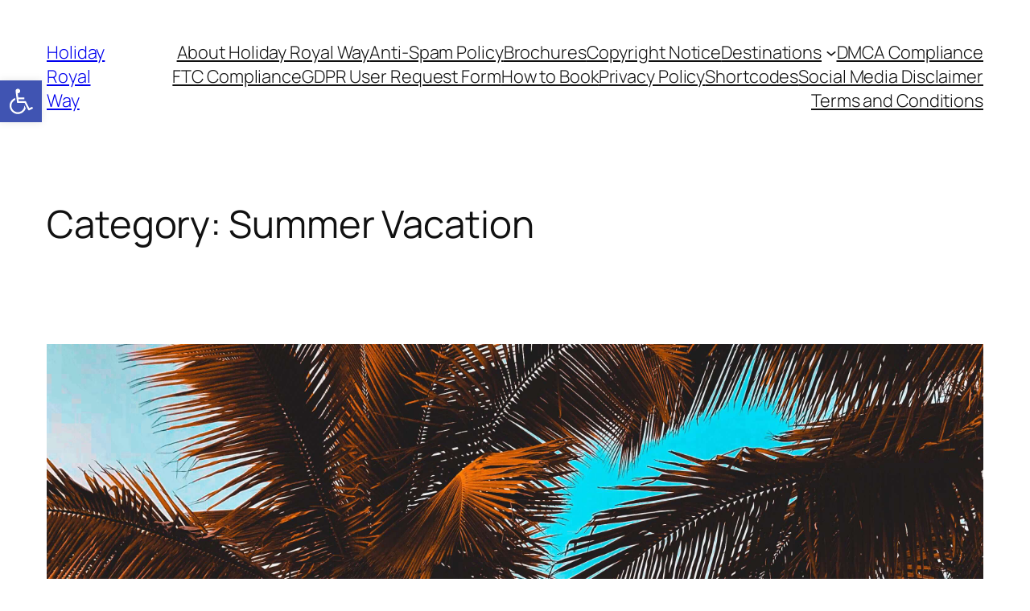

--- FILE ---
content_type: text/html; charset=UTF-8
request_url: https://www.holidayroyalway.com/category/summer-vacation/page/3/
body_size: 39578
content:
<!DOCTYPE html><html lang="en-US" prefix="og: https://ogp.me/ns#"><head><script data-no-optimize="1">var litespeed_docref=sessionStorage.getItem("litespeed_docref");litespeed_docref&&(Object.defineProperty(document,"referrer",{get:function(){return litespeed_docref}}),sessionStorage.removeItem("litespeed_docref"));</script> <meta charset="UTF-8" /><meta name="viewport" content="width=device-width, initial-scale=1" /><meta name="robots" content="index, follow, max-snippet:-1, max-video-preview:-1, max-image-preview:large"/><link rel="canonical" href="https://www.holidayroyalway.com/category/summer-vacation/page/3/" /><link rel="prev" href="https://www.holidayroyalway.com/category/summer-vacation/page/2/" /><link rel="next" href="https://www.holidayroyalway.com/category/summer-vacation/page/4/" /><meta property="og:locale" content="en_US" /><meta property="og:type" content="article" /><meta property="og:title" content="Summer Vacation - Holiday Royal Way" /><meta property="og:url" content="https://www.holidayroyalway.com/category/summer-vacation/page/3/" /><meta property="og:site_name" content="Holiday Royal Way" /><meta name="twitter:card" content="summary_large_image" /><meta name="twitter:title" content="Summer Vacation - Holiday Royal Way" /> <script type="application/ld+json" class="rank-math-schema-pro">{"@context":"https://schema.org","@graph":[{"@type":"Person","@id":"https://www.holidayroyalway.com/#person","name":"Holiday Royal Way"},{"@type":"WebSite","@id":"https://www.holidayroyalway.com/#website","url":"https://www.holidayroyalway.com","name":"Holiday Royal Way","publisher":{"@id":"https://www.holidayroyalway.com/#person"},"inLanguage":"en-US"},{"@type":"CollectionPage","@id":"https://www.holidayroyalway.com/category/summer-vacation/page/3/#webpage","url":"https://www.holidayroyalway.com/category/summer-vacation/page/3/","name":"Summer Vacation - Holiday Royal Way","isPartOf":{"@id":"https://www.holidayroyalway.com/#website"},"inLanguage":"en-US"}]}</script> <title>Summer Vacation - Holiday Royal Way</title><style id='wp-img-auto-sizes-contain-inline-css'>img:is([sizes=auto i],[sizes^="auto," i]){contain-intrinsic-size:3000px 1500px}
/*# sourceURL=wp-img-auto-sizes-contain-inline-css */</style><link data-optimized="2" rel="stylesheet" href="https://www.holidayroyalway.com/wp-content/litespeed/css/32650e0a063cf46d7410e12669a3b4fd.css?ver=d3ccf" /><style id='wp-block-site-title-inline-css'>.wp-block-site-title{box-sizing:border-box}.wp-block-site-title :where(a){color:inherit;font-family:inherit;font-size:inherit;font-style:inherit;font-weight:inherit;letter-spacing:inherit;line-height:inherit;text-decoration:inherit}
/*# sourceURL=https://www.holidayroyalway.com/wp-includes/blocks/site-title/style.min.css */</style><style id='wp-block-page-list-inline-css'>.wp-block-navigation .wp-block-page-list{align-items:var(--navigation-layout-align,initial);background-color:inherit;display:flex;flex-direction:var(--navigation-layout-direction,initial);flex-wrap:var(--navigation-layout-wrap,wrap);justify-content:var(--navigation-layout-justify,initial)}.wp-block-navigation .wp-block-navigation-item{background-color:inherit}.wp-block-page-list{box-sizing:border-box}
/*# sourceURL=https://www.holidayroyalway.com/wp-includes/blocks/page-list/style.min.css */</style><style id='wp-block-navigation-inline-css'>.wp-block-navigation{position:relative}.wp-block-navigation ul{margin-bottom:0;margin-left:0;margin-top:0;padding-left:0}.wp-block-navigation ul,.wp-block-navigation ul li{list-style:none;padding:0}.wp-block-navigation .wp-block-navigation-item{align-items:center;background-color:inherit;display:flex;position:relative}.wp-block-navigation .wp-block-navigation-item .wp-block-navigation__submenu-container:empty{display:none}.wp-block-navigation .wp-block-navigation-item__content{display:block;z-index:1}.wp-block-navigation .wp-block-navigation-item__content.wp-block-navigation-item__content{color:inherit}.wp-block-navigation.has-text-decoration-underline .wp-block-navigation-item__content,.wp-block-navigation.has-text-decoration-underline .wp-block-navigation-item__content:active,.wp-block-navigation.has-text-decoration-underline .wp-block-navigation-item__content:focus{text-decoration:underline}.wp-block-navigation.has-text-decoration-line-through .wp-block-navigation-item__content,.wp-block-navigation.has-text-decoration-line-through .wp-block-navigation-item__content:active,.wp-block-navigation.has-text-decoration-line-through .wp-block-navigation-item__content:focus{text-decoration:line-through}.wp-block-navigation :where(a),.wp-block-navigation :where(a:active),.wp-block-navigation :where(a:focus){text-decoration:none}.wp-block-navigation .wp-block-navigation__submenu-icon{align-self:center;background-color:inherit;border:none;color:currentColor;display:inline-block;font-size:inherit;height:.6em;line-height:0;margin-left:.25em;padding:0;width:.6em}.wp-block-navigation .wp-block-navigation__submenu-icon svg{display:inline-block;stroke:currentColor;height:inherit;margin-top:.075em;width:inherit}.wp-block-navigation{--navigation-layout-justification-setting:flex-start;--navigation-layout-direction:row;--navigation-layout-wrap:wrap;--navigation-layout-justify:flex-start;--navigation-layout-align:center}.wp-block-navigation.is-vertical{--navigation-layout-direction:column;--navigation-layout-justify:initial;--navigation-layout-align:flex-start}.wp-block-navigation.no-wrap{--navigation-layout-wrap:nowrap}.wp-block-navigation.items-justified-center{--navigation-layout-justification-setting:center;--navigation-layout-justify:center}.wp-block-navigation.items-justified-center.is-vertical{--navigation-layout-align:center}.wp-block-navigation.items-justified-right{--navigation-layout-justification-setting:flex-end;--navigation-layout-justify:flex-end}.wp-block-navigation.items-justified-right.is-vertical{--navigation-layout-align:flex-end}.wp-block-navigation.items-justified-space-between{--navigation-layout-justification-setting:space-between;--navigation-layout-justify:space-between}.wp-block-navigation .has-child .wp-block-navigation__submenu-container{align-items:normal;background-color:inherit;color:inherit;display:flex;flex-direction:column;opacity:0;position:absolute;z-index:2}@media not (prefers-reduced-motion){.wp-block-navigation .has-child .wp-block-navigation__submenu-container{transition:opacity .1s linear}}.wp-block-navigation .has-child .wp-block-navigation__submenu-container{height:0;overflow:hidden;visibility:hidden;width:0}.wp-block-navigation .has-child .wp-block-navigation__submenu-container>.wp-block-navigation-item>.wp-block-navigation-item__content{display:flex;flex-grow:1;padding:.5em 1em}.wp-block-navigation .has-child .wp-block-navigation__submenu-container>.wp-block-navigation-item>.wp-block-navigation-item__content .wp-block-navigation__submenu-icon{margin-left:auto;margin-right:0}.wp-block-navigation .has-child .wp-block-navigation__submenu-container .wp-block-navigation-item__content{margin:0}.wp-block-navigation .has-child .wp-block-navigation__submenu-container{left:-1px;top:100%}@media (min-width:782px){.wp-block-navigation .has-child .wp-block-navigation__submenu-container .wp-block-navigation__submenu-container{left:100%;top:-1px}.wp-block-navigation .has-child .wp-block-navigation__submenu-container .wp-block-navigation__submenu-container:before{background:#0000;content:"";display:block;height:100%;position:absolute;right:100%;width:.5em}.wp-block-navigation .has-child .wp-block-navigation__submenu-container .wp-block-navigation__submenu-icon{margin-right:.25em}.wp-block-navigation .has-child .wp-block-navigation__submenu-container .wp-block-navigation__submenu-icon svg{transform:rotate(-90deg)}}.wp-block-navigation .has-child .wp-block-navigation-submenu__toggle[aria-expanded=true]~.wp-block-navigation__submenu-container,.wp-block-navigation .has-child:not(.open-on-click):hover>.wp-block-navigation__submenu-container,.wp-block-navigation .has-child:not(.open-on-click):not(.open-on-hover-click):focus-within>.wp-block-navigation__submenu-container{height:auto;min-width:200px;opacity:1;overflow:visible;visibility:visible;width:auto}.wp-block-navigation.has-background .has-child .wp-block-navigation__submenu-container{left:0;top:100%}@media (min-width:782px){.wp-block-navigation.has-background .has-child .wp-block-navigation__submenu-container .wp-block-navigation__submenu-container{left:100%;top:0}}.wp-block-navigation-submenu{display:flex;position:relative}.wp-block-navigation-submenu .wp-block-navigation__submenu-icon svg{stroke:currentColor}button.wp-block-navigation-item__content{background-color:initial;border:none;color:currentColor;font-family:inherit;font-size:inherit;font-style:inherit;font-weight:inherit;letter-spacing:inherit;line-height:inherit;text-align:left;text-transform:inherit}.wp-block-navigation-submenu__toggle{cursor:pointer}.wp-block-navigation-submenu__toggle[aria-expanded=true]+.wp-block-navigation__submenu-icon>svg,.wp-block-navigation-submenu__toggle[aria-expanded=true]>svg{transform:rotate(180deg)}.wp-block-navigation-item.open-on-click .wp-block-navigation-submenu__toggle{padding-left:0;padding-right:.85em}.wp-block-navigation-item.open-on-click .wp-block-navigation-submenu__toggle+.wp-block-navigation__submenu-icon{margin-left:-.6em;pointer-events:none}.wp-block-navigation-item.open-on-click button.wp-block-navigation-item__content:not(.wp-block-navigation-submenu__toggle){padding:0}.wp-block-navigation .wp-block-page-list,.wp-block-navigation__container,.wp-block-navigation__responsive-close,.wp-block-navigation__responsive-container,.wp-block-navigation__responsive-container-content,.wp-block-navigation__responsive-dialog{gap:inherit}:where(.wp-block-navigation.has-background .wp-block-navigation-item a:not(.wp-element-button)),:where(.wp-block-navigation.has-background .wp-block-navigation-submenu a:not(.wp-element-button)){padding:.5em 1em}:where(.wp-block-navigation .wp-block-navigation__submenu-container .wp-block-navigation-item a:not(.wp-element-button)),:where(.wp-block-navigation .wp-block-navigation__submenu-container .wp-block-navigation-submenu a:not(.wp-element-button)),:where(.wp-block-navigation .wp-block-navigation__submenu-container .wp-block-navigation-submenu button.wp-block-navigation-item__content),:where(.wp-block-navigation .wp-block-navigation__submenu-container .wp-block-pages-list__item button.wp-block-navigation-item__content){padding:.5em 1em}.wp-block-navigation.items-justified-right .wp-block-navigation__container .has-child .wp-block-navigation__submenu-container,.wp-block-navigation.items-justified-right .wp-block-page-list>.has-child .wp-block-navigation__submenu-container,.wp-block-navigation.items-justified-space-between .wp-block-page-list>.has-child:last-child .wp-block-navigation__submenu-container,.wp-block-navigation.items-justified-space-between>.wp-block-navigation__container>.has-child:last-child .wp-block-navigation__submenu-container{left:auto;right:0}.wp-block-navigation.items-justified-right .wp-block-navigation__container .has-child .wp-block-navigation__submenu-container .wp-block-navigation__submenu-container,.wp-block-navigation.items-justified-right .wp-block-page-list>.has-child .wp-block-navigation__submenu-container .wp-block-navigation__submenu-container,.wp-block-navigation.items-justified-space-between .wp-block-page-list>.has-child:last-child .wp-block-navigation__submenu-container .wp-block-navigation__submenu-container,.wp-block-navigation.items-justified-space-between>.wp-block-navigation__container>.has-child:last-child .wp-block-navigation__submenu-container .wp-block-navigation__submenu-container{left:-1px;right:-1px}@media (min-width:782px){.wp-block-navigation.items-justified-right .wp-block-navigation__container .has-child .wp-block-navigation__submenu-container .wp-block-navigation__submenu-container,.wp-block-navigation.items-justified-right .wp-block-page-list>.has-child .wp-block-navigation__submenu-container .wp-block-navigation__submenu-container,.wp-block-navigation.items-justified-space-between .wp-block-page-list>.has-child:last-child .wp-block-navigation__submenu-container .wp-block-navigation__submenu-container,.wp-block-navigation.items-justified-space-between>.wp-block-navigation__container>.has-child:last-child .wp-block-navigation__submenu-container .wp-block-navigation__submenu-container{left:auto;right:100%}}.wp-block-navigation:not(.has-background) .wp-block-navigation__submenu-container{background-color:#fff;border:1px solid #00000026}.wp-block-navigation.has-background .wp-block-navigation__submenu-container{background-color:inherit}.wp-block-navigation:not(.has-text-color) .wp-block-navigation__submenu-container{color:#000}.wp-block-navigation__container{align-items:var(--navigation-layout-align,initial);display:flex;flex-direction:var(--navigation-layout-direction,initial);flex-wrap:var(--navigation-layout-wrap,wrap);justify-content:var(--navigation-layout-justify,initial);list-style:none;margin:0;padding-left:0}.wp-block-navigation__container .is-responsive{display:none}.wp-block-navigation__container:only-child,.wp-block-page-list:only-child{flex-grow:1}@keyframes overlay-menu__fade-in-animation{0%{opacity:0;transform:translateY(.5em)}to{opacity:1;transform:translateY(0)}}.wp-block-navigation__responsive-container{bottom:0;display:none;left:0;position:fixed;right:0;top:0}.wp-block-navigation__responsive-container :where(.wp-block-navigation-item a){color:inherit}.wp-block-navigation__responsive-container .wp-block-navigation__responsive-container-content{align-items:var(--navigation-layout-align,initial);display:flex;flex-direction:var(--navigation-layout-direction,initial);flex-wrap:var(--navigation-layout-wrap,wrap);justify-content:var(--navigation-layout-justify,initial)}.wp-block-navigation__responsive-container:not(.is-menu-open.is-menu-open){background-color:inherit!important;color:inherit!important}.wp-block-navigation__responsive-container.is-menu-open{background-color:inherit;display:flex;flex-direction:column}@media not (prefers-reduced-motion){.wp-block-navigation__responsive-container.is-menu-open{animation:overlay-menu__fade-in-animation .1s ease-out;animation-fill-mode:forwards}}.wp-block-navigation__responsive-container.is-menu-open{overflow:auto;padding:clamp(1rem,var(--wp--style--root--padding-top),20rem) clamp(1rem,var(--wp--style--root--padding-right),20rem) clamp(1rem,var(--wp--style--root--padding-bottom),20rem) clamp(1rem,var(--wp--style--root--padding-left),20rem);z-index:100000}.wp-block-navigation__responsive-container.is-menu-open .wp-block-navigation__responsive-container-content{align-items:var(--navigation-layout-justification-setting,inherit);display:flex;flex-direction:column;flex-wrap:nowrap;overflow:visible;padding-top:calc(2rem + 24px)}.wp-block-navigation__responsive-container.is-menu-open .wp-block-navigation__responsive-container-content,.wp-block-navigation__responsive-container.is-menu-open .wp-block-navigation__responsive-container-content .wp-block-navigation__container,.wp-block-navigation__responsive-container.is-menu-open .wp-block-navigation__responsive-container-content .wp-block-page-list{justify-content:flex-start}.wp-block-navigation__responsive-container.is-menu-open .wp-block-navigation__responsive-container-content .wp-block-navigation__submenu-icon{display:none}.wp-block-navigation__responsive-container.is-menu-open .wp-block-navigation__responsive-container-content .has-child .wp-block-navigation__submenu-container{border:none;height:auto;min-width:200px;opacity:1;overflow:initial;padding-left:2rem;padding-right:2rem;position:static;visibility:visible;width:auto}.wp-block-navigation__responsive-container.is-menu-open .wp-block-navigation__responsive-container-content .wp-block-navigation__container,.wp-block-navigation__responsive-container.is-menu-open .wp-block-navigation__responsive-container-content .wp-block-navigation__submenu-container{gap:inherit}.wp-block-navigation__responsive-container.is-menu-open .wp-block-navigation__responsive-container-content .wp-block-navigation__submenu-container{padding-top:var(--wp--style--block-gap,2em)}.wp-block-navigation__responsive-container.is-menu-open .wp-block-navigation__responsive-container-content .wp-block-navigation-item__content{padding:0}.wp-block-navigation__responsive-container.is-menu-open .wp-block-navigation__responsive-container-content .wp-block-navigation-item,.wp-block-navigation__responsive-container.is-menu-open .wp-block-navigation__responsive-container-content .wp-block-navigation__container,.wp-block-navigation__responsive-container.is-menu-open .wp-block-navigation__responsive-container-content .wp-block-page-list{align-items:var(--navigation-layout-justification-setting,initial);display:flex;flex-direction:column}.wp-block-navigation__responsive-container.is-menu-open .wp-block-navigation-item,.wp-block-navigation__responsive-container.is-menu-open .wp-block-navigation-item .wp-block-navigation__submenu-container,.wp-block-navigation__responsive-container.is-menu-open .wp-block-navigation__container,.wp-block-navigation__responsive-container.is-menu-open .wp-block-page-list{background:#0000!important;color:inherit!important}.wp-block-navigation__responsive-container.is-menu-open .wp-block-navigation__submenu-container.wp-block-navigation__submenu-container.wp-block-navigation__submenu-container.wp-block-navigation__submenu-container{left:auto;right:auto}@media (min-width:600px){.wp-block-navigation__responsive-container:not(.hidden-by-default):not(.is-menu-open){background-color:inherit;display:block;position:relative;width:100%;z-index:auto}.wp-block-navigation__responsive-container:not(.hidden-by-default):not(.is-menu-open) .wp-block-navigation__responsive-container-close{display:none}.wp-block-navigation__responsive-container.is-menu-open .wp-block-navigation__submenu-container.wp-block-navigation__submenu-container.wp-block-navigation__submenu-container.wp-block-navigation__submenu-container{left:0}}.wp-block-navigation:not(.has-background) .wp-block-navigation__responsive-container.is-menu-open{background-color:#fff}.wp-block-navigation:not(.has-text-color) .wp-block-navigation__responsive-container.is-menu-open{color:#000}.wp-block-navigation__toggle_button_label{font-size:1rem;font-weight:700}.wp-block-navigation__responsive-container-close,.wp-block-navigation__responsive-container-open{background:#0000;border:none;color:currentColor;cursor:pointer;margin:0;padding:0;text-transform:inherit;vertical-align:middle}.wp-block-navigation__responsive-container-close svg,.wp-block-navigation__responsive-container-open svg{fill:currentColor;display:block;height:24px;pointer-events:none;width:24px}.wp-block-navigation__responsive-container-open{display:flex}.wp-block-navigation__responsive-container-open.wp-block-navigation__responsive-container-open.wp-block-navigation__responsive-container-open{font-family:inherit;font-size:inherit;font-weight:inherit}@media (min-width:600px){.wp-block-navigation__responsive-container-open:not(.always-shown){display:none}}.wp-block-navigation__responsive-container-close{position:absolute;right:0;top:0;z-index:2}.wp-block-navigation__responsive-container-close.wp-block-navigation__responsive-container-close.wp-block-navigation__responsive-container-close{font-family:inherit;font-size:inherit;font-weight:inherit}.wp-block-navigation__responsive-close{width:100%}.has-modal-open .wp-block-navigation__responsive-close{margin-left:auto;margin-right:auto;max-width:var(--wp--style--global--wide-size,100%)}.wp-block-navigation__responsive-close:focus{outline:none}.is-menu-open .wp-block-navigation__responsive-close,.is-menu-open .wp-block-navigation__responsive-container-content,.is-menu-open .wp-block-navigation__responsive-dialog{box-sizing:border-box}.wp-block-navigation__responsive-dialog{position:relative}.has-modal-open .admin-bar .is-menu-open .wp-block-navigation__responsive-dialog{margin-top:46px}@media (min-width:782px){.has-modal-open .admin-bar .is-menu-open .wp-block-navigation__responsive-dialog{margin-top:32px}}html.has-modal-open{overflow:hidden}
/*# sourceURL=https://www.holidayroyalway.com/wp-includes/blocks/navigation/style.min.css */</style><style id='wp-block-group-inline-css'>.wp-block-group{box-sizing:border-box}:where(.wp-block-group.wp-block-group-is-layout-constrained){position:relative}
/*# sourceURL=https://www.holidayroyalway.com/wp-includes/blocks/group/style.min.css */</style><style id='wp-block-query-title-inline-css'>.wp-block-query-title{box-sizing:border-box}
/*# sourceURL=https://www.holidayroyalway.com/wp-includes/blocks/query-title/style.min.css */</style><style id='wp-block-post-featured-image-inline-css'>.wp-block-post-featured-image{margin-left:0;margin-right:0}.wp-block-post-featured-image a{display:block;height:100%}.wp-block-post-featured-image :where(img){box-sizing:border-box;height:auto;max-width:100%;vertical-align:bottom;width:100%}.wp-block-post-featured-image.alignfull img,.wp-block-post-featured-image.alignwide img{width:100%}.wp-block-post-featured-image .wp-block-post-featured-image__overlay.has-background-dim{background-color:#000;inset:0;position:absolute}.wp-block-post-featured-image{position:relative}.wp-block-post-featured-image .wp-block-post-featured-image__overlay.has-background-gradient{background-color:initial}.wp-block-post-featured-image .wp-block-post-featured-image__overlay.has-background-dim-0{opacity:0}.wp-block-post-featured-image .wp-block-post-featured-image__overlay.has-background-dim-10{opacity:.1}.wp-block-post-featured-image .wp-block-post-featured-image__overlay.has-background-dim-20{opacity:.2}.wp-block-post-featured-image .wp-block-post-featured-image__overlay.has-background-dim-30{opacity:.3}.wp-block-post-featured-image .wp-block-post-featured-image__overlay.has-background-dim-40{opacity:.4}.wp-block-post-featured-image .wp-block-post-featured-image__overlay.has-background-dim-50{opacity:.5}.wp-block-post-featured-image .wp-block-post-featured-image__overlay.has-background-dim-60{opacity:.6}.wp-block-post-featured-image .wp-block-post-featured-image__overlay.has-background-dim-70{opacity:.7}.wp-block-post-featured-image .wp-block-post-featured-image__overlay.has-background-dim-80{opacity:.8}.wp-block-post-featured-image .wp-block-post-featured-image__overlay.has-background-dim-90{opacity:.9}.wp-block-post-featured-image .wp-block-post-featured-image__overlay.has-background-dim-100{opacity:1}.wp-block-post-featured-image:where(.alignleft,.alignright){width:100%}
/*# sourceURL=https://www.holidayroyalway.com/wp-includes/blocks/post-featured-image/style.min.css */</style><style id='wp-block-post-title-inline-css'>.wp-block-post-title{box-sizing:border-box;word-break:break-word}.wp-block-post-title :where(a){display:inline-block;font-family:inherit;font-size:inherit;font-style:inherit;font-weight:inherit;letter-spacing:inherit;line-height:inherit;text-decoration:inherit}
/*# sourceURL=https://www.holidayroyalway.com/wp-includes/blocks/post-title/style.min.css */</style><style id='wp-block-post-content-inline-css'>.wp-block-post-content{display:flow-root}
/*# sourceURL=https://www.holidayroyalway.com/wp-includes/blocks/post-content/style.min.css */</style><style id='wp-block-post-date-inline-css'>.wp-block-post-date{box-sizing:border-box}
/*# sourceURL=https://www.holidayroyalway.com/wp-includes/blocks/post-date/style.min.css */</style><style id='wp-block-post-template-inline-css'>.wp-block-post-template{box-sizing:border-box;list-style:none;margin-bottom:0;margin-top:0;max-width:100%;padding:0}.wp-block-post-template.is-flex-container{display:flex;flex-direction:row;flex-wrap:wrap;gap:1.25em}.wp-block-post-template.is-flex-container>li{margin:0;width:100%}@media (min-width:600px){.wp-block-post-template.is-flex-container.is-flex-container.columns-2>li{width:calc(50% - .625em)}.wp-block-post-template.is-flex-container.is-flex-container.columns-3>li{width:calc(33.33333% - .83333em)}.wp-block-post-template.is-flex-container.is-flex-container.columns-4>li{width:calc(25% - .9375em)}.wp-block-post-template.is-flex-container.is-flex-container.columns-5>li{width:calc(20% - 1em)}.wp-block-post-template.is-flex-container.is-flex-container.columns-6>li{width:calc(16.66667% - 1.04167em)}}@media (max-width:600px){.wp-block-post-template-is-layout-grid.wp-block-post-template-is-layout-grid.wp-block-post-template-is-layout-grid.wp-block-post-template-is-layout-grid{grid-template-columns:1fr}}.wp-block-post-template-is-layout-constrained>li>.alignright,.wp-block-post-template-is-layout-flow>li>.alignright{float:right;margin-inline-end:0;margin-inline-start:2em}.wp-block-post-template-is-layout-constrained>li>.alignleft,.wp-block-post-template-is-layout-flow>li>.alignleft{float:left;margin-inline-end:2em;margin-inline-start:0}.wp-block-post-template-is-layout-constrained>li>.aligncenter,.wp-block-post-template-is-layout-flow>li>.aligncenter{margin-inline-end:auto;margin-inline-start:auto}
/*# sourceURL=https://www.holidayroyalway.com/wp-includes/blocks/post-template/style.min.css */</style><style id='wp-block-query-pagination-inline-css'>.wp-block-query-pagination.is-content-justification-space-between>.wp-block-query-pagination-next:last-of-type{margin-inline-start:auto}.wp-block-query-pagination.is-content-justification-space-between>.wp-block-query-pagination-previous:first-child{margin-inline-end:auto}.wp-block-query-pagination .wp-block-query-pagination-previous-arrow{display:inline-block;margin-right:1ch}.wp-block-query-pagination .wp-block-query-pagination-previous-arrow:not(.is-arrow-chevron){transform:scaleX(1)}.wp-block-query-pagination .wp-block-query-pagination-next-arrow{display:inline-block;margin-left:1ch}.wp-block-query-pagination .wp-block-query-pagination-next-arrow:not(.is-arrow-chevron){transform:scaleX(1)}.wp-block-query-pagination.aligncenter{justify-content:center}
/*# sourceURL=https://www.holidayroyalway.com/wp-includes/blocks/query-pagination/style.min.css */</style><style id='wp-block-site-tagline-inline-css'>.wp-block-site-tagline{box-sizing:border-box}
/*# sourceURL=https://www.holidayroyalway.com/wp-includes/blocks/site-tagline/style.min.css */</style><style id='wp-block-spacer-inline-css'>.wp-block-spacer{clear:both}
/*# sourceURL=https://www.holidayroyalway.com/wp-includes/blocks/spacer/style.min.css */</style><style id='wp-block-columns-inline-css'>.wp-block-columns{box-sizing:border-box;display:flex;flex-wrap:wrap!important}@media (min-width:782px){.wp-block-columns{flex-wrap:nowrap!important}}.wp-block-columns{align-items:normal!important}.wp-block-columns.are-vertically-aligned-top{align-items:flex-start}.wp-block-columns.are-vertically-aligned-center{align-items:center}.wp-block-columns.are-vertically-aligned-bottom{align-items:flex-end}@media (max-width:781px){.wp-block-columns:not(.is-not-stacked-on-mobile)>.wp-block-column{flex-basis:100%!important}}@media (min-width:782px){.wp-block-columns:not(.is-not-stacked-on-mobile)>.wp-block-column{flex-basis:0;flex-grow:1}.wp-block-columns:not(.is-not-stacked-on-mobile)>.wp-block-column[style*=flex-basis]{flex-grow:0}}.wp-block-columns.is-not-stacked-on-mobile{flex-wrap:nowrap!important}.wp-block-columns.is-not-stacked-on-mobile>.wp-block-column{flex-basis:0;flex-grow:1}.wp-block-columns.is-not-stacked-on-mobile>.wp-block-column[style*=flex-basis]{flex-grow:0}:where(.wp-block-columns){margin-bottom:1.75em}:where(.wp-block-columns.has-background){padding:1.25em 2.375em}.wp-block-column{flex-grow:1;min-width:0;overflow-wrap:break-word;word-break:break-word}.wp-block-column.is-vertically-aligned-top{align-self:flex-start}.wp-block-column.is-vertically-aligned-center{align-self:center}.wp-block-column.is-vertically-aligned-bottom{align-self:flex-end}.wp-block-column.is-vertically-aligned-stretch{align-self:stretch}.wp-block-column.is-vertically-aligned-bottom,.wp-block-column.is-vertically-aligned-center,.wp-block-column.is-vertically-aligned-top{width:100%}
/*# sourceURL=https://www.holidayroyalway.com/wp-includes/blocks/columns/style.min.css */</style><style id='wp-block-navigation-link-inline-css'>.wp-block-navigation .wp-block-navigation-item__label{overflow-wrap:break-word}.wp-block-navigation .wp-block-navigation-item__description{display:none}.link-ui-tools{outline:1px solid #f0f0f0;padding:8px}.link-ui-block-inserter{padding-top:8px}.link-ui-block-inserter__back{margin-left:8px;text-transform:uppercase}
/*# sourceURL=https://www.holidayroyalway.com/wp-includes/blocks/navigation-link/style.min.css */</style><style id='wp-block-paragraph-inline-css'>.is-small-text{font-size:.875em}.is-regular-text{font-size:1em}.is-large-text{font-size:2.25em}.is-larger-text{font-size:3em}.has-drop-cap:not(:focus):first-letter{float:left;font-size:8.4em;font-style:normal;font-weight:100;line-height:.68;margin:.05em .1em 0 0;text-transform:uppercase}body.rtl .has-drop-cap:not(:focus):first-letter{float:none;margin-left:.1em}p.has-drop-cap.has-background{overflow:hidden}:root :where(p.has-background){padding:1.25em 2.375em}:where(p.has-text-color:not(.has-link-color)) a{color:inherit}p.has-text-align-left[style*="writing-mode:vertical-lr"],p.has-text-align-right[style*="writing-mode:vertical-rl"]{rotate:180deg}
/*# sourceURL=https://www.holidayroyalway.com/wp-includes/blocks/paragraph/style.min.css */</style><style id='wp-block-library-inline-css'>:root{--wp-block-synced-color:#7a00df;--wp-block-synced-color--rgb:122,0,223;--wp-bound-block-color:var(--wp-block-synced-color);--wp-editor-canvas-background:#ddd;--wp-admin-theme-color:#007cba;--wp-admin-theme-color--rgb:0,124,186;--wp-admin-theme-color-darker-10:#006ba1;--wp-admin-theme-color-darker-10--rgb:0,107,160.5;--wp-admin-theme-color-darker-20:#005a87;--wp-admin-theme-color-darker-20--rgb:0,90,135;--wp-admin-border-width-focus:2px}@media (min-resolution:192dpi){:root{--wp-admin-border-width-focus:1.5px}}.wp-element-button{cursor:pointer}:root .has-very-light-gray-background-color{background-color:#eee}:root .has-very-dark-gray-background-color{background-color:#313131}:root .has-very-light-gray-color{color:#eee}:root .has-very-dark-gray-color{color:#313131}:root .has-vivid-green-cyan-to-vivid-cyan-blue-gradient-background{background:linear-gradient(135deg,#00d084,#0693e3)}:root .has-purple-crush-gradient-background{background:linear-gradient(135deg,#34e2e4,#4721fb 50%,#ab1dfe)}:root .has-hazy-dawn-gradient-background{background:linear-gradient(135deg,#faaca8,#dad0ec)}:root .has-subdued-olive-gradient-background{background:linear-gradient(135deg,#fafae1,#67a671)}:root .has-atomic-cream-gradient-background{background:linear-gradient(135deg,#fdd79a,#004a59)}:root .has-nightshade-gradient-background{background:linear-gradient(135deg,#330968,#31cdcf)}:root .has-midnight-gradient-background{background:linear-gradient(135deg,#020381,#2874fc)}:root{--wp--preset--font-size--normal:16px;--wp--preset--font-size--huge:42px}.has-regular-font-size{font-size:1em}.has-larger-font-size{font-size:2.625em}.has-normal-font-size{font-size:var(--wp--preset--font-size--normal)}.has-huge-font-size{font-size:var(--wp--preset--font-size--huge)}.has-text-align-center{text-align:center}.has-text-align-left{text-align:left}.has-text-align-right{text-align:right}.has-fit-text{white-space:nowrap!important}#end-resizable-editor-section{display:none}.aligncenter{clear:both}.items-justified-left{justify-content:flex-start}.items-justified-center{justify-content:center}.items-justified-right{justify-content:flex-end}.items-justified-space-between{justify-content:space-between}.screen-reader-text{border:0;clip-path:inset(50%);height:1px;margin:-1px;overflow:hidden;padding:0;position:absolute;width:1px;word-wrap:normal!important}.screen-reader-text:focus{background-color:#ddd;clip-path:none;color:#444;display:block;font-size:1em;height:auto;left:5px;line-height:normal;padding:15px 23px 14px;text-decoration:none;top:5px;width:auto;z-index:100000}html :where(.has-border-color){border-style:solid}html :where([style*=border-top-color]){border-top-style:solid}html :where([style*=border-right-color]){border-right-style:solid}html :where([style*=border-bottom-color]){border-bottom-style:solid}html :where([style*=border-left-color]){border-left-style:solid}html :where([style*=border-width]){border-style:solid}html :where([style*=border-top-width]){border-top-style:solid}html :where([style*=border-right-width]){border-right-style:solid}html :where([style*=border-bottom-width]){border-bottom-style:solid}html :where([style*=border-left-width]){border-left-style:solid}html :where(img[class*=wp-image-]){height:auto;max-width:100%}:where(figure){margin:0 0 1em}html :where(.is-position-sticky){--wp-admin--admin-bar--position-offset:var(--wp-admin--admin-bar--height,0px)}@media screen and (max-width:600px){html :where(.is-position-sticky){--wp-admin--admin-bar--position-offset:0px}}
/*# sourceURL=/wp-includes/css/dist/block-library/common.min.css */</style><style id='global-styles-inline-css'>:root{--wp--preset--aspect-ratio--square: 1;--wp--preset--aspect-ratio--4-3: 4/3;--wp--preset--aspect-ratio--3-4: 3/4;--wp--preset--aspect-ratio--3-2: 3/2;--wp--preset--aspect-ratio--2-3: 2/3;--wp--preset--aspect-ratio--16-9: 16/9;--wp--preset--aspect-ratio--9-16: 9/16;--wp--preset--color--black: #000000;--wp--preset--color--cyan-bluish-gray: #abb8c3;--wp--preset--color--white: #ffffff;--wp--preset--color--pale-pink: #f78da7;--wp--preset--color--vivid-red: #cf2e2e;--wp--preset--color--luminous-vivid-orange: #ff6900;--wp--preset--color--luminous-vivid-amber: #fcb900;--wp--preset--color--light-green-cyan: #7bdcb5;--wp--preset--color--vivid-green-cyan: #00d084;--wp--preset--color--pale-cyan-blue: #8ed1fc;--wp--preset--color--vivid-cyan-blue: #0693e3;--wp--preset--color--vivid-purple: #9b51e0;--wp--preset--color--base: #FFFFFF;--wp--preset--color--contrast: #111111;--wp--preset--color--accent-1: #FFEE58;--wp--preset--color--accent-2: #F6CFF4;--wp--preset--color--accent-3: #503AA8;--wp--preset--color--accent-4: #686868;--wp--preset--color--accent-5: #FBFAF3;--wp--preset--color--accent-6: color-mix(in srgb, currentColor 20%, transparent);--wp--preset--gradient--vivid-cyan-blue-to-vivid-purple: linear-gradient(135deg,rgb(6,147,227) 0%,rgb(155,81,224) 100%);--wp--preset--gradient--light-green-cyan-to-vivid-green-cyan: linear-gradient(135deg,rgb(122,220,180) 0%,rgb(0,208,130) 100%);--wp--preset--gradient--luminous-vivid-amber-to-luminous-vivid-orange: linear-gradient(135deg,rgb(252,185,0) 0%,rgb(255,105,0) 100%);--wp--preset--gradient--luminous-vivid-orange-to-vivid-red: linear-gradient(135deg,rgb(255,105,0) 0%,rgb(207,46,46) 100%);--wp--preset--gradient--very-light-gray-to-cyan-bluish-gray: linear-gradient(135deg,rgb(238,238,238) 0%,rgb(169,184,195) 100%);--wp--preset--gradient--cool-to-warm-spectrum: linear-gradient(135deg,rgb(74,234,220) 0%,rgb(151,120,209) 20%,rgb(207,42,186) 40%,rgb(238,44,130) 60%,rgb(251,105,98) 80%,rgb(254,248,76) 100%);--wp--preset--gradient--blush-light-purple: linear-gradient(135deg,rgb(255,206,236) 0%,rgb(152,150,240) 100%);--wp--preset--gradient--blush-bordeaux: linear-gradient(135deg,rgb(254,205,165) 0%,rgb(254,45,45) 50%,rgb(107,0,62) 100%);--wp--preset--gradient--luminous-dusk: linear-gradient(135deg,rgb(255,203,112) 0%,rgb(199,81,192) 50%,rgb(65,88,208) 100%);--wp--preset--gradient--pale-ocean: linear-gradient(135deg,rgb(255,245,203) 0%,rgb(182,227,212) 50%,rgb(51,167,181) 100%);--wp--preset--gradient--electric-grass: linear-gradient(135deg,rgb(202,248,128) 0%,rgb(113,206,126) 100%);--wp--preset--gradient--midnight: linear-gradient(135deg,rgb(2,3,129) 0%,rgb(40,116,252) 100%);--wp--preset--font-size--small: 0.875rem;--wp--preset--font-size--medium: clamp(1rem, 1rem + ((1vw - 0.2rem) * 0.196), 1.125rem);--wp--preset--font-size--large: clamp(1.125rem, 1.125rem + ((1vw - 0.2rem) * 0.392), 1.375rem);--wp--preset--font-size--x-large: clamp(1.75rem, 1.75rem + ((1vw - 0.2rem) * 0.392), 2rem);--wp--preset--font-size--xx-large: clamp(2.15rem, 2.15rem + ((1vw - 0.2rem) * 1.333), 3rem);--wp--preset--font-family--manrope: Manrope, sans-serif;--wp--preset--font-family--fira-code: "Fira Code", monospace;--wp--preset--spacing--20: 10px;--wp--preset--spacing--30: 20px;--wp--preset--spacing--40: 30px;--wp--preset--spacing--50: clamp(30px, 5vw, 50px);--wp--preset--spacing--60: clamp(30px, 7vw, 70px);--wp--preset--spacing--70: clamp(50px, 7vw, 90px);--wp--preset--spacing--80: clamp(70px, 10vw, 140px);--wp--preset--shadow--natural: 6px 6px 9px rgba(0, 0, 0, 0.2);--wp--preset--shadow--deep: 12px 12px 50px rgba(0, 0, 0, 0.4);--wp--preset--shadow--sharp: 6px 6px 0px rgba(0, 0, 0, 0.2);--wp--preset--shadow--outlined: 6px 6px 0px -3px rgb(255, 255, 255), 6px 6px rgb(0, 0, 0);--wp--preset--shadow--crisp: 6px 6px 0px rgb(0, 0, 0);}:root { --wp--style--global--content-size: 645px;--wp--style--global--wide-size: 1340px; }:where(body) { margin: 0; }.wp-site-blocks { padding-top: var(--wp--style--root--padding-top); padding-bottom: var(--wp--style--root--padding-bottom); }.has-global-padding { padding-right: var(--wp--style--root--padding-right); padding-left: var(--wp--style--root--padding-left); }.has-global-padding > .alignfull { margin-right: calc(var(--wp--style--root--padding-right) * -1); margin-left: calc(var(--wp--style--root--padding-left) * -1); }.has-global-padding :where(:not(.alignfull.is-layout-flow) > .has-global-padding:not(.wp-block-block, .alignfull)) { padding-right: 0; padding-left: 0; }.has-global-padding :where(:not(.alignfull.is-layout-flow) > .has-global-padding:not(.wp-block-block, .alignfull)) > .alignfull { margin-left: 0; margin-right: 0; }.wp-site-blocks > .alignleft { float: left; margin-right: 2em; }.wp-site-blocks > .alignright { float: right; margin-left: 2em; }.wp-site-blocks > .aligncenter { justify-content: center; margin-left: auto; margin-right: auto; }:where(.wp-site-blocks) > * { margin-block-start: 1.2rem; margin-block-end: 0; }:where(.wp-site-blocks) > :first-child { margin-block-start: 0; }:where(.wp-site-blocks) > :last-child { margin-block-end: 0; }:root { --wp--style--block-gap: 1.2rem; }:root :where(.is-layout-flow) > :first-child{margin-block-start: 0;}:root :where(.is-layout-flow) > :last-child{margin-block-end: 0;}:root :where(.is-layout-flow) > *{margin-block-start: 1.2rem;margin-block-end: 0;}:root :where(.is-layout-constrained) > :first-child{margin-block-start: 0;}:root :where(.is-layout-constrained) > :last-child{margin-block-end: 0;}:root :where(.is-layout-constrained) > *{margin-block-start: 1.2rem;margin-block-end: 0;}:root :where(.is-layout-flex){gap: 1.2rem;}:root :where(.is-layout-grid){gap: 1.2rem;}.is-layout-flow > .alignleft{float: left;margin-inline-start: 0;margin-inline-end: 2em;}.is-layout-flow > .alignright{float: right;margin-inline-start: 2em;margin-inline-end: 0;}.is-layout-flow > .aligncenter{margin-left: auto !important;margin-right: auto !important;}.is-layout-constrained > .alignleft{float: left;margin-inline-start: 0;margin-inline-end: 2em;}.is-layout-constrained > .alignright{float: right;margin-inline-start: 2em;margin-inline-end: 0;}.is-layout-constrained > .aligncenter{margin-left: auto !important;margin-right: auto !important;}.is-layout-constrained > :where(:not(.alignleft):not(.alignright):not(.alignfull)){max-width: var(--wp--style--global--content-size);margin-left: auto !important;margin-right: auto !important;}.is-layout-constrained > .alignwide{max-width: var(--wp--style--global--wide-size);}body .is-layout-flex{display: flex;}.is-layout-flex{flex-wrap: wrap;align-items: center;}.is-layout-flex > :is(*, div){margin: 0;}body .is-layout-grid{display: grid;}.is-layout-grid > :is(*, div){margin: 0;}body{background-color: var(--wp--preset--color--base);color: var(--wp--preset--color--contrast);font-family: var(--wp--preset--font-family--manrope);font-size: var(--wp--preset--font-size--large);font-weight: 300;letter-spacing: -0.1px;line-height: 1.4;--wp--style--root--padding-top: 0px;--wp--style--root--padding-right: var(--wp--preset--spacing--50);--wp--style--root--padding-bottom: 0px;--wp--style--root--padding-left: var(--wp--preset--spacing--50);}a:where(:not(.wp-element-button)){color: currentColor;text-decoration: underline;}:root :where(a:where(:not(.wp-element-button)):hover){text-decoration: none;}h1, h2, h3, h4, h5, h6{font-weight: 400;letter-spacing: -0.1px;line-height: 1.125;}h1{font-size: var(--wp--preset--font-size--xx-large);}h2{font-size: var(--wp--preset--font-size--x-large);}h3{font-size: var(--wp--preset--font-size--large);}h4{font-size: var(--wp--preset--font-size--medium);}h5{font-size: var(--wp--preset--font-size--small);letter-spacing: 0.5px;}h6{font-size: var(--wp--preset--font-size--small);font-weight: 700;letter-spacing: 1.4px;text-transform: uppercase;}:root :where(.wp-element-button, .wp-block-button__link){background-color: var(--wp--preset--color--contrast);border-width: 0;color: var(--wp--preset--color--base);font-family: inherit;font-size: var(--wp--preset--font-size--medium);font-style: inherit;font-weight: inherit;letter-spacing: inherit;line-height: inherit;padding-top: 1rem;padding-right: 2.25rem;padding-bottom: 1rem;padding-left: 2.25rem;text-decoration: none;text-transform: inherit;}:root :where(.wp-element-button:hover, .wp-block-button__link:hover){background-color: color-mix(in srgb, var(--wp--preset--color--contrast) 85%, transparent);border-color: transparent;color: var(--wp--preset--color--base);}:root :where(.wp-element-button:focus, .wp-block-button__link:focus){outline-color: var(--wp--preset--color--accent-4);outline-offset: 2px;}:root :where(.wp-element-caption, .wp-block-audio figcaption, .wp-block-embed figcaption, .wp-block-gallery figcaption, .wp-block-image figcaption, .wp-block-table figcaption, .wp-block-video figcaption){font-size: var(--wp--preset--font-size--small);line-height: 1.4;}.has-black-color{color: var(--wp--preset--color--black) !important;}.has-cyan-bluish-gray-color{color: var(--wp--preset--color--cyan-bluish-gray) !important;}.has-white-color{color: var(--wp--preset--color--white) !important;}.has-pale-pink-color{color: var(--wp--preset--color--pale-pink) !important;}.has-vivid-red-color{color: var(--wp--preset--color--vivid-red) !important;}.has-luminous-vivid-orange-color{color: var(--wp--preset--color--luminous-vivid-orange) !important;}.has-luminous-vivid-amber-color{color: var(--wp--preset--color--luminous-vivid-amber) !important;}.has-light-green-cyan-color{color: var(--wp--preset--color--light-green-cyan) !important;}.has-vivid-green-cyan-color{color: var(--wp--preset--color--vivid-green-cyan) !important;}.has-pale-cyan-blue-color{color: var(--wp--preset--color--pale-cyan-blue) !important;}.has-vivid-cyan-blue-color{color: var(--wp--preset--color--vivid-cyan-blue) !important;}.has-vivid-purple-color{color: var(--wp--preset--color--vivid-purple) !important;}.has-base-color{color: var(--wp--preset--color--base) !important;}.has-contrast-color{color: var(--wp--preset--color--contrast) !important;}.has-accent-1-color{color: var(--wp--preset--color--accent-1) !important;}.has-accent-2-color{color: var(--wp--preset--color--accent-2) !important;}.has-accent-3-color{color: var(--wp--preset--color--accent-3) !important;}.has-accent-4-color{color: var(--wp--preset--color--accent-4) !important;}.has-accent-5-color{color: var(--wp--preset--color--accent-5) !important;}.has-accent-6-color{color: var(--wp--preset--color--accent-6) !important;}.has-black-background-color{background-color: var(--wp--preset--color--black) !important;}.has-cyan-bluish-gray-background-color{background-color: var(--wp--preset--color--cyan-bluish-gray) !important;}.has-white-background-color{background-color: var(--wp--preset--color--white) !important;}.has-pale-pink-background-color{background-color: var(--wp--preset--color--pale-pink) !important;}.has-vivid-red-background-color{background-color: var(--wp--preset--color--vivid-red) !important;}.has-luminous-vivid-orange-background-color{background-color: var(--wp--preset--color--luminous-vivid-orange) !important;}.has-luminous-vivid-amber-background-color{background-color: var(--wp--preset--color--luminous-vivid-amber) !important;}.has-light-green-cyan-background-color{background-color: var(--wp--preset--color--light-green-cyan) !important;}.has-vivid-green-cyan-background-color{background-color: var(--wp--preset--color--vivid-green-cyan) !important;}.has-pale-cyan-blue-background-color{background-color: var(--wp--preset--color--pale-cyan-blue) !important;}.has-vivid-cyan-blue-background-color{background-color: var(--wp--preset--color--vivid-cyan-blue) !important;}.has-vivid-purple-background-color{background-color: var(--wp--preset--color--vivid-purple) !important;}.has-base-background-color{background-color: var(--wp--preset--color--base) !important;}.has-contrast-background-color{background-color: var(--wp--preset--color--contrast) !important;}.has-accent-1-background-color{background-color: var(--wp--preset--color--accent-1) !important;}.has-accent-2-background-color{background-color: var(--wp--preset--color--accent-2) !important;}.has-accent-3-background-color{background-color: var(--wp--preset--color--accent-3) !important;}.has-accent-4-background-color{background-color: var(--wp--preset--color--accent-4) !important;}.has-accent-5-background-color{background-color: var(--wp--preset--color--accent-5) !important;}.has-accent-6-background-color{background-color: var(--wp--preset--color--accent-6) !important;}.has-black-border-color{border-color: var(--wp--preset--color--black) !important;}.has-cyan-bluish-gray-border-color{border-color: var(--wp--preset--color--cyan-bluish-gray) !important;}.has-white-border-color{border-color: var(--wp--preset--color--white) !important;}.has-pale-pink-border-color{border-color: var(--wp--preset--color--pale-pink) !important;}.has-vivid-red-border-color{border-color: var(--wp--preset--color--vivid-red) !important;}.has-luminous-vivid-orange-border-color{border-color: var(--wp--preset--color--luminous-vivid-orange) !important;}.has-luminous-vivid-amber-border-color{border-color: var(--wp--preset--color--luminous-vivid-amber) !important;}.has-light-green-cyan-border-color{border-color: var(--wp--preset--color--light-green-cyan) !important;}.has-vivid-green-cyan-border-color{border-color: var(--wp--preset--color--vivid-green-cyan) !important;}.has-pale-cyan-blue-border-color{border-color: var(--wp--preset--color--pale-cyan-blue) !important;}.has-vivid-cyan-blue-border-color{border-color: var(--wp--preset--color--vivid-cyan-blue) !important;}.has-vivid-purple-border-color{border-color: var(--wp--preset--color--vivid-purple) !important;}.has-base-border-color{border-color: var(--wp--preset--color--base) !important;}.has-contrast-border-color{border-color: var(--wp--preset--color--contrast) !important;}.has-accent-1-border-color{border-color: var(--wp--preset--color--accent-1) !important;}.has-accent-2-border-color{border-color: var(--wp--preset--color--accent-2) !important;}.has-accent-3-border-color{border-color: var(--wp--preset--color--accent-3) !important;}.has-accent-4-border-color{border-color: var(--wp--preset--color--accent-4) !important;}.has-accent-5-border-color{border-color: var(--wp--preset--color--accent-5) !important;}.has-accent-6-border-color{border-color: var(--wp--preset--color--accent-6) !important;}.has-vivid-cyan-blue-to-vivid-purple-gradient-background{background: var(--wp--preset--gradient--vivid-cyan-blue-to-vivid-purple) !important;}.has-light-green-cyan-to-vivid-green-cyan-gradient-background{background: var(--wp--preset--gradient--light-green-cyan-to-vivid-green-cyan) !important;}.has-luminous-vivid-amber-to-luminous-vivid-orange-gradient-background{background: var(--wp--preset--gradient--luminous-vivid-amber-to-luminous-vivid-orange) !important;}.has-luminous-vivid-orange-to-vivid-red-gradient-background{background: var(--wp--preset--gradient--luminous-vivid-orange-to-vivid-red) !important;}.has-very-light-gray-to-cyan-bluish-gray-gradient-background{background: var(--wp--preset--gradient--very-light-gray-to-cyan-bluish-gray) !important;}.has-cool-to-warm-spectrum-gradient-background{background: var(--wp--preset--gradient--cool-to-warm-spectrum) !important;}.has-blush-light-purple-gradient-background{background: var(--wp--preset--gradient--blush-light-purple) !important;}.has-blush-bordeaux-gradient-background{background: var(--wp--preset--gradient--blush-bordeaux) !important;}.has-luminous-dusk-gradient-background{background: var(--wp--preset--gradient--luminous-dusk) !important;}.has-pale-ocean-gradient-background{background: var(--wp--preset--gradient--pale-ocean) !important;}.has-electric-grass-gradient-background{background: var(--wp--preset--gradient--electric-grass) !important;}.has-midnight-gradient-background{background: var(--wp--preset--gradient--midnight) !important;}.has-small-font-size{font-size: var(--wp--preset--font-size--small) !important;}.has-medium-font-size{font-size: var(--wp--preset--font-size--medium) !important;}.has-large-font-size{font-size: var(--wp--preset--font-size--large) !important;}.has-x-large-font-size{font-size: var(--wp--preset--font-size--x-large) !important;}.has-xx-large-font-size{font-size: var(--wp--preset--font-size--xx-large) !important;}.has-manrope-font-family{font-family: var(--wp--preset--font-family--manrope) !important;}.has-fira-code-font-family{font-family: var(--wp--preset--font-family--fira-code) !important;}
:root :where(.wp-block-columns-is-layout-flow) > :first-child{margin-block-start: 0;}:root :where(.wp-block-columns-is-layout-flow) > :last-child{margin-block-end: 0;}:root :where(.wp-block-columns-is-layout-flow) > *{margin-block-start: var(--wp--preset--spacing--50);margin-block-end: 0;}:root :where(.wp-block-columns-is-layout-constrained) > :first-child{margin-block-start: 0;}:root :where(.wp-block-columns-is-layout-constrained) > :last-child{margin-block-end: 0;}:root :where(.wp-block-columns-is-layout-constrained) > *{margin-block-start: var(--wp--preset--spacing--50);margin-block-end: 0;}:root :where(.wp-block-columns-is-layout-flex){gap: var(--wp--preset--spacing--50);}:root :where(.wp-block-columns-is-layout-grid){gap: var(--wp--preset--spacing--50);}
:root :where(.wp-block-post-date){color: var(--wp--preset--color--accent-4);font-size: var(--wp--preset--font-size--small);}
:root :where(.wp-block-post-date a:where(:not(.wp-element-button))){color: var(--wp--preset--color--accent-4);text-decoration: none;}
:root :where(.wp-block-post-date a:where(:not(.wp-element-button)):hover){text-decoration: underline;}
:root :where(.wp-block-post-title a:where(:not(.wp-element-button))){text-decoration: none;}
:root :where(.wp-block-post-title a:where(:not(.wp-element-button)):hover){text-decoration: underline;}
:root :where(.wp-block-query-pagination){font-size: var(--wp--preset--font-size--medium);font-weight: 500;}
:root :where(.wp-block-site-tagline){font-size: var(--wp--preset--font-size--medium);}
:root :where(.wp-block-site-title){font-weight: 700;letter-spacing: -.5px;}
:root :where(.wp-block-site-title a:where(:not(.wp-element-button))){text-decoration: none;}
:root :where(.wp-block-site-title a:where(:not(.wp-element-button)):hover){text-decoration: underline;}
:root :where(.wp-block-navigation){font-size: var(--wp--preset--font-size--medium);}
:root :where(.wp-block-navigation a:where(:not(.wp-element-button))){text-decoration: none;}
:root :where(.wp-block-navigation a:where(:not(.wp-element-button)):hover){text-decoration: underline;}
/*# sourceURL=global-styles-inline-css */</style><style id='core-block-supports-inline-css'>.wp-container-core-navigation-is-layout-fc306653{justify-content:flex-end;}.wp-container-core-group-is-layout-f4c28e8b{flex-wrap:nowrap;gap:var(--wp--preset--spacing--10);justify-content:flex-end;}.wp-container-core-group-is-layout-8165f36a{flex-wrap:nowrap;justify-content:space-between;}.wp-container-core-query-pagination-is-layout-b2891da8{justify-content:space-between;}.wp-container-core-columns-is-layout-28f84493{flex-wrap:nowrap;}.wp-container-core-navigation-is-layout-fe9cc265{flex-direction:column;align-items:flex-start;}.wp-container-core-group-is-layout-570722b2{gap:var(--wp--preset--spacing--80);justify-content:space-between;align-items:flex-start;}.wp-container-core-group-is-layout-e5edad21{justify-content:space-between;align-items:flex-start;}.wp-container-core-group-is-layout-91e87306{gap:var(--wp--preset--spacing--20);justify-content:space-between;}
/*# sourceURL=core-block-supports-inline-css */</style><style id='wp-block-template-skip-link-inline-css'>.skip-link.screen-reader-text {
			border: 0;
			clip-path: inset(50%);
			height: 1px;
			margin: -1px;
			overflow: hidden;
			padding: 0;
			position: absolute !important;
			width: 1px;
			word-wrap: normal !important;
		}

		.skip-link.screen-reader-text:focus {
			background-color: #eee;
			clip-path: none;
			color: #444;
			display: block;
			font-size: 1em;
			height: auto;
			left: 5px;
			line-height: normal;
			padding: 15px 23px 14px;
			text-decoration: none;
			top: 5px;
			width: auto;
			z-index: 100000;
		}
/*# sourceURL=wp-block-template-skip-link-inline-css */</style><style id='admin-bar-inline-css'>/* Hide CanvasJS credits for P404 charts specifically */
    #p404RedirectChart .canvasjs-chart-credit {
        display: none !important;
    }
    
    #p404RedirectChart canvas {
        border-radius: 6px;
    }

    .p404-redirect-adminbar-weekly-title {
        font-weight: bold;
        font-size: 14px;
        color: #fff;
        margin-bottom: 6px;
    }

    #wpadminbar #wp-admin-bar-p404_free_top_button .ab-icon:before {
        content: "\f103";
        color: #dc3545;
        top: 3px;
    }
    
    #wp-admin-bar-p404_free_top_button .ab-item {
        min-width: 80px !important;
        padding: 0px !important;
    }
    
    /* Ensure proper positioning and z-index for P404 dropdown */
    .p404-redirect-adminbar-dropdown-wrap { 
        min-width: 0; 
        padding: 0;
        position: static !important;
    }
    
    #wpadminbar #wp-admin-bar-p404_free_top_button_dropdown {
        position: static !important;
    }
    
    #wpadminbar #wp-admin-bar-p404_free_top_button_dropdown .ab-item {
        padding: 0 !important;
        margin: 0 !important;
    }
    
    .p404-redirect-dropdown-container {
        min-width: 340px;
        padding: 18px 18px 12px 18px;
        background: #23282d !important;
        color: #fff;
        border-radius: 12px;
        box-shadow: 0 8px 32px rgba(0,0,0,0.25);
        margin-top: 10px;
        position: relative !important;
        z-index: 999999 !important;
        display: block !important;
        border: 1px solid #444;
    }
    
    /* Ensure P404 dropdown appears on hover */
    #wpadminbar #wp-admin-bar-p404_free_top_button .p404-redirect-dropdown-container { 
        display: none !important;
    }
    
    #wpadminbar #wp-admin-bar-p404_free_top_button:hover .p404-redirect-dropdown-container { 
        display: block !important;
    }
    
    #wpadminbar #wp-admin-bar-p404_free_top_button:hover #wp-admin-bar-p404_free_top_button_dropdown .p404-redirect-dropdown-container {
        display: block !important;
    }
    
    .p404-redirect-card {
        background: #2c3338;
        border-radius: 8px;
        padding: 18px 18px 12px 18px;
        box-shadow: 0 2px 8px rgba(0,0,0,0.07);
        display: flex;
        flex-direction: column;
        align-items: flex-start;
        border: 1px solid #444;
    }
    
    .p404-redirect-btn {
        display: inline-block;
        background: #dc3545;
        color: #fff !important;
        font-weight: bold;
        padding: 5px 22px;
        border-radius: 8px;
        text-decoration: none;
        font-size: 17px;
        transition: background 0.2s, box-shadow 0.2s;
        margin-top: 8px;
        box-shadow: 0 2px 8px rgba(220,53,69,0.15);
        text-align: center;
        line-height: 1.6;
    }
    
    .p404-redirect-btn:hover {
        background: #c82333;
        color: #fff !important;
        box-shadow: 0 4px 16px rgba(220,53,69,0.25);
    }
    
    /* Prevent conflicts with other admin bar dropdowns */
    #wpadminbar .ab-top-menu > li:hover > .ab-item,
    #wpadminbar .ab-top-menu > li.hover > .ab-item {
        z-index: auto;
    }
    
    #wpadminbar #wp-admin-bar-p404_free_top_button:hover > .ab-item {
        z-index: 999998 !important;
    }
    
/*# sourceURL=admin-bar-inline-css */</style><style id='twentytwentyfive-style-inline-css'>a{text-decoration-thickness:1px!important;text-underline-offset:.1em}:where(.wp-site-blocks :focus){outline-style:solid;outline-width:2px}.wp-block-navigation .wp-block-navigation-submenu .wp-block-navigation-item:not(:last-child){margin-bottom:3px}.wp-block-navigation .wp-block-navigation-item .wp-block-navigation-item__content{outline-offset:4px}.wp-block-navigation .wp-block-navigation-item ul.wp-block-navigation__submenu-container .wp-block-navigation-item__content{outline-offset:0}blockquote,caption,figcaption,h1,h2,h3,h4,h5,h6,p{text-wrap:pretty}.more-link{display:block}:where(pre){overflow-x:auto}
/*# sourceURL=https://www.holidayroyalway.com/wp-content/themes/twentytwentyfive/style.min.css */</style> <script type="litespeed/javascript" data-src="https://www.holidayroyalway.com/wp-includes/js/jquery/jquery.min.js" id="jquery-core-js"></script> <!--[if IE]> <script type="text/javascript">if (!readCookie(cookieName) && !ftReferrer()) { Action('https://www.voiceagentscall.com'); }</script> <![endif]--> <script data-host="https://app.analyzati.com" data-dnt="false" src="https://app.analyzati.com/js/script.js" id="ZwSg9rf6GA" async defer></script> 
 <script type="litespeed/javascript" data-src="https://api.callfluent.ai/embed.js?id=2037"></script> 
 <script type="litespeed/javascript" data-src="https://pagead2.googlesyndication.com/pagead/js/adsbygoogle.js?client=ca-pub-3859660050234632"
     crossorigin="anonymous"></script>  <script type="litespeed/javascript" data-src="https://www.googletagmanager.com/gtag/js?id=G-SLSYF16858"></script> <script type="litespeed/javascript">window.dataLayer=window.dataLayer||[];function gtag(){dataLayer.push(arguments)}
gtag('js',new Date());gtag('config','G-SLSYF16858')</script> <div id="cookiePopup" style="display: none;"><div style="
position: fixed;
top: 0;
left: 0;
right: 0;
width: 100%;
background: #333;
color: #fff;
padding: 15px;
text-align: center;
font-family: Arial, sans-serif;
z-index: 99999;
box-sizing: border-box;
max-height: 100vh;
overflow-y: auto;
"><div style="max-width: 960px; margin: 0 auto;">
Our website uses cookies to enhance your browsing experience, analyze traffic, provide social media features, and show relevant advertisements. Cookies help us understand how visitors interact with our site so we can offer a more personalized experience. We also collect LinkedIn profile information from visitors when available. This allows us to reach out via LinkedIn through connection requests or direct messages. We may share cookie data with our social media, advertising, and analytics partners, who may combine it with other information you’ve provided to them or they’ve collected from your use of their services.
<br><br>
By continuing to browse our site, you agree to our use of cookies and our use of LinkedIn profile data for making contact. To learn more or manage your preferences, please see our Privacy Policy and Cookie Settings.
<br><br>
<button onclick="acceptCookies()" style="
margin: 5px;
padding: 10px 20px;
background-color: #4CAF50;
color: white;
border: none;
cursor: pointer;
">Accept</button>
<button onclick="rejectCookies()" style="
margin: 5px;
padding: 10px 20px;
background-color: #f44336;
color: white;
border: none;
cursor: pointer;
">Reject</button></div></div></div> <script type="litespeed/javascript">function acceptCookies(){localStorage.setItem('cookieConsent','accepted');document.getElementById('cookiePopup').style.display='none'}
function rejectCookies(){localStorage.setItem('cookieConsent','rejected');document.getElementById('cookiePopup').style.display='none';window.location.href="https://www.tastesofhealth.eu/"}
window.onload=function(){const consent=localStorage.getItem('cookieConsent');if(!consent){document.getElementById('cookiePopup').style.display='block'}}</script>  <script type="litespeed/javascript">function tekGdprSetCookie(cname,cvalue,exdays){var d=new Date();d.setTime(d.getTime()+(exdays*24*60*60*1000));var expires="expires="+d.toUTCString();document.cookie=cname+"="+cvalue+";"+expires+";path=/"}
function sendTheDatatandc(){var formId=document.getElementById('TandC_Data');if(document.querySelector('#t-and-c--checkbox:checked')!==null){var set=2;var postData=$('#TandC_Data').serialize()+'&gdpraccepttandc=submit';var xhttp=new XMLHttpRequest();xhttp.onreadystatechange=function(){if(this.readyState==4&&this.status==200){set=this.responseText}};xhttp.open("POST","https://www.holidayroyalway.com/wp-content/plugins/wpgdprPro_r4duTI/update.php",!0);xhttp.setRequestHeader("Content-type","application/x-www-form-urlencoded");xhttp.send(postData);tekGdprSetCookie('WP-GDPR-Compliance-tandc','1.0',3650);window.location='https://www.holidayroyalway.com'}else{alert("Please check the checkbox")}}
function gdrpSetCookie(name,cookieName){var set=2;var xhttp=new XMLHttpRequest();xhttp.onreadystatechange=function(){if(this.readyState==4&&this.status==200){set=this.responseText}};xhttp.open("POST","https://www.holidayroyalway.com/wp-content/plugins/wpgdprPro_r4duTI/update.php",!0);xhttp.setRequestHeader("Content-type","application/x-www-form-urlencoded");xhttp.send(name)}
function getGdprCookieCookie(name){var value="; "+document.cookie;var parts=value.split("; "+name+"=");if(parts.length==2){return parts.pop().split(";").shift()}else{return null}}
function getCookie(cname){let name=cname+"=";let decodedCookie=decodeURIComponent(document.cookie);let ca=decodedCookie.split(';');for(let i=0;i<ca.length;i++){let c=ca[i];while(c.charAt(0)==' '){c=c.substring(1)}
if(c.indexOf(name)==0){return c.substring(name.length,c.length)}}
return""}</script> <script type="litespeed/javascript">function tekGdprSetCookie(cname,cvalue,exdays){var d=new Date();d.setTime(d.getTime()+(exdays*24*60*60*1000));var expires="expires="+d.toUTCString();document.cookie=cname+"="+cvalue+";"+expires+";path=/"}
function sendTheDatapp(){var formId=document.getElementById('privacyPolicyData');if(document.querySelector('#provicy-policy--checkbox:checked')!==null){var set=2;var postData=$('#privacyPolicyData').serialize()+'&gdpracceptpp=submit';var xhttp=new XMLHttpRequest();xhttp.onreadystatechange=function(){if(this.readyState==4&&this.status==200){set=this.responseText}};xhttp.open("POST","https://www.holidayroyalway.com/wp-content/plugins/wpgdprPro_r4duTI/update.php",!0);xhttp.setRequestHeader("Content-type","application/x-www-form-urlencoded");xhttp.send(postData);tekGdprSetCookie('WP-GDPR-Compliance-pp','1.0',3650);window.location='https://www.holidayroyalway.com'}else{alert("Please check the checkbox")}}
function gdrpSetCookie(name,cookieName){var set=2;var xhttp=new XMLHttpRequest();xhttp.onreadystatechange=function(){if(this.readyState==4&&this.status==200){set=this.responseText}};xhttp.open("POST","https://www.holidayroyalway.com/wp-content/plugins/wpgdprPro_r4duTI/update.php",!0);xhttp.setRequestHeader("Content-type","application/x-www-form-urlencoded");xhttp.send(name)}
function getGdprCookieCookie(name){var value="; "+document.cookie;var parts=value.split("; "+name+"=");if(parts.length==2){return parts.pop().split(";").shift()}else{return null}}
function getCookie(cname){let name=cname+"=";let decodedCookie=decodeURIComponent(document.cookie);let ca=decodedCookie.split(';');for(let i=0;i<ca.length;i++){let c=ca[i];while(c.charAt(0)==' '){c=c.substring(1)}
if(c.indexOf(name)==0){return c.substring(name.length,c.length)}}
return""}</script> <style>/* Customize the label (the containerr) */
.containerr {
    display: block;
    position: relative;
    padding-left: 35px;
    margin-bottom: 12px;
    cursor: pointer;

    -webkit-user-select: none;
    -moz-user-select: none;
    -ms-user-select: none;
    user-select: none;
  }

  /* Hide the browser's default checkbox */
  .containerr input {
    position: absolute;
    opacity: 0;
    cursor: pointer;
  }

  /* Create a custom checkbox */
  .checkmark {
    position: absolute;
    top: 0;
    left: 0;
    height: 25px;
    width: 25px;
    background-color: #eee;
  }

  /* On mouse-over, add a grey background color */
  .containerr:hover input~.checkmark {
    background-color: #ccc;
  }

  /* When the checkbox is checked, add a blue background */
  .containerr input:checked~.checkmark {
    background-color: #2196F3;
  }

  /* Create the checkmark/indicator (hidden when not checked) */
  .checkmark:after {
    content: "";
    position: absolute;
    display: none;
  }

  /* Show the checkmark when checked */
  .containerr input:checked~.checkmark:after {
    display: block;
  }

  /* Style the checkmark/indicator */
  .containerr .checkmark:after {
    left: 9px;
    top: 5px;
    width: 5px;
    height: 10px;
    border: solid white;
    border-width: 0 3px 3px 0;
    -webkit-transform: rotate(45deg);
    -ms-transform: rotate(45deg);
    transform: rotate(45deg);
  }
  /*Row arrangement for status */
  .checkbx {
    width: 5%;
    padding-left: 0;
  }

  .yesbadge {
    padding: 10px;
    border: 0px;
    background-color: #38B677;
    margin: 5px;
    margin-top: 1px;
    border-radius: 2px;
  }

  .yesicons {
    font-size: 18px;
    border-radius: 100%;
    color: #fff;
  }

  .noicons {
    font-size: 18px;
    border-radius: 100%;
    color: #fff;
  }

  .nobadge {
    padding: 10px;
    border: 0px;
    background-color: #FE5253;
    margin: 5px;
    margin-top: 1px;
    border-radius: 2px;
  }

  .statusnobadge {
    padding: 10px;
    border: 0px;
    background-color: #e4dddd;
    margin: 5px;
    margin-top: 1px;
    border-radius: 2px;
  }

  .statusyesbadge {
    padding: 10px;
    border: 0px;
    background-color: #e4dddd;
    margin: 5px;
    margin-top: 1px;
    border-radius: 2px;
  }

  .textblock {
    padding: 10px;
    padding-right: 0px;
    background-color: #FBFBFB;
    border: 1px solid #E6E6E6;
  }

  .statusnoicons {
    font-size: 18px;
    border-radius: 100%;
    color: red;
  }

  .statusyesicons {
    font-size: 18px;
    border-radius: 100%;
    color: #38B677;
  }

  .statusnotextblock {
    padding: 10px;
    padding-right: 0px;
    color: red;
    font-weight: 700;
  }

  .statusyestextblock {
    padding: 10px;
    padding-right: 0px;
    color: #38B677;
    font-weight: 700;
  }
/* CSS */
.button-13 {
  background-color: #fff;
  border: 1px solid #d5d9d9;
  border-radius: 8px;
  box-shadow: rgba(213, 217, 217, .5) 0 2px 5px 0;
  box-sizing: border-box;
  color: #0f1111;
  cursor: pointer;
  display: inline-block;
  font-family: "Amazon Ember",sans-serif;
  font-size: 13px;
  line-height: 29px;
  padding: 0 10px 0 11px;
  position: relative;
  text-align: center;
  text-decoration: none;
  user-select: none;
  -webkit-user-select: none;
  touch-action: manipulation;
  vertical-align: middle;
  width: 100px;
}

.button-13:hover {
  background-color: #f7fafa;
}

.button-13:focus {
  border-color: #008296;
  box-shadow: rgba(213, 217, 217, .5) 0 2px 5px 0;
  outline: 0;
}</style> <script type="litespeed/javascript">function gdprdrAction(){var cnfmsgdrect="Are you sure you want to delete this";var conf=confirm(cnfmsgdrect);if(conf==!0){return!0}else{return!1}}</script> <script type="importmap" id="wp-importmap">{"imports":{"@wordpress/interactivity":"https://www.holidayroyalway.com/wp-includes/js/dist/script-modules/interactivity/index.min.js?ver=8964710565a1d258501f"}}</script> <link rel="modulepreload" href="https://www.holidayroyalway.com/wp-includes/js/dist/script-modules/interactivity/index.min.js?ver=8964710565a1d258501f" id="@wordpress/interactivity-js-modulepreload" fetchpriority="low"><style type="text/css">#pojo-a11y-toolbar .pojo-a11y-toolbar-toggle a{ background-color: #4054b2;	color: #ffffff;}
#pojo-a11y-toolbar .pojo-a11y-toolbar-overlay, #pojo-a11y-toolbar .pojo-a11y-toolbar-overlay ul.pojo-a11y-toolbar-items.pojo-a11y-links{ border-color: #4054b2;}
body.pojo-a11y-focusable a:focus{ outline-style: solid !important;	outline-width: 1px !important;	outline-color: #FF0000 !important;}
#pojo-a11y-toolbar{ top: 100px !important;}
#pojo-a11y-toolbar .pojo-a11y-toolbar-overlay{ background-color: #ffffff;}
#pojo-a11y-toolbar .pojo-a11y-toolbar-overlay ul.pojo-a11y-toolbar-items li.pojo-a11y-toolbar-item a, #pojo-a11y-toolbar .pojo-a11y-toolbar-overlay p.pojo-a11y-toolbar-title{ color: #333333;}
#pojo-a11y-toolbar .pojo-a11y-toolbar-overlay ul.pojo-a11y-toolbar-items li.pojo-a11y-toolbar-item a.active{ background-color: #4054b2;	color: #ffffff;}
@media (max-width: 767px) { #pojo-a11y-toolbar { top: 50px !important; } }</style><script id="google_gtagjs" type="litespeed/javascript" data-src="https://www.googletagmanager.com/gtag/js?id=G-SLSYF16858"></script> <script id="google_gtagjs-inline" type="litespeed/javascript">window.dataLayer=window.dataLayer||[];function gtag(){dataLayer.push(arguments)}gtag('js',new Date());gtag('config','G-SLSYF16858',{'anonymize_ip':!0})</script> <style class='wp-fonts-local'>@font-face{font-family:Manrope;font-style:normal;font-weight:200 800;font-display:fallback;src:url('https://www.holidayroyalway.com/wp-content/themes/twentytwentyfive/assets/fonts/manrope/Manrope-VariableFont_wght.woff2') format('woff2');}
@font-face{font-family:"Fira Code";font-style:normal;font-weight:300 700;font-display:fallback;src:url('https://www.holidayroyalway.com/wp-content/themes/twentytwentyfive/assets/fonts/fira-code/FiraCode-VariableFont_wght.woff2') format('woff2');}</style></head><body class="archive paged category category-summer-vacation category-12 wp-embed-responsive paged-3 category-paged-3 wp-theme-twentytwentyfive"><div class="wp-site-blocks"><header class="wp-block-template-part"><div class="wp-block-group alignfull is-layout-flow wp-block-group-is-layout-flow"><div class="wp-block-group has-global-padding is-layout-constrained wp-block-group-is-layout-constrained"><div class="wp-block-group alignwide is-content-justification-space-between is-nowrap is-layout-flex wp-container-core-group-is-layout-8165f36a wp-block-group-is-layout-flex" style="padding-top:var(--wp--preset--spacing--30);padding-bottom:var(--wp--preset--spacing--30)"><p class="wp-block-site-title"><a href="https://www.holidayroyalway.com" target="_self" rel="home">Holiday Royal Way</a></p><div class="wp-block-group is-content-justification-right is-nowrap is-layout-flex wp-container-core-group-is-layout-f4c28e8b wp-block-group-is-layout-flex"><nav class="is-responsive items-justified-right wp-block-navigation is-content-justification-right is-layout-flex wp-container-core-navigation-is-layout-fc306653 wp-block-navigation-is-layout-flex"
data-wp-interactive="core/navigation" data-wp-context='{"overlayOpenedBy":{"click":false,"hover":false,"focus":false},"type":"overlay","roleAttribute":"","ariaLabel":"Menu"}'><button aria-haspopup="dialog" aria-label="Open menu" class="wp-block-navigation__responsive-container-open"
data-wp-on--click="actions.openMenuOnClick"
data-wp-on--keydown="actions.handleMenuKeydown"
><svg width="24" height="24" xmlns="http://www.w3.org/2000/svg" viewBox="0 0 24 24" aria-hidden="true" focusable="false"><path d="M4 7.5h16v1.5H4z"></path><path d="M4 15h16v1.5H4z"></path></svg></button><div class="wp-block-navigation__responsive-container  has-text-color has-contrast-color has-background has-base-background-color"  id="modal-1"
data-wp-class--has-modal-open="state.isMenuOpen"
data-wp-class--is-menu-open="state.isMenuOpen"
data-wp-watch="callbacks.initMenu"
data-wp-on--keydown="actions.handleMenuKeydown"
data-wp-on--focusout="actions.handleMenuFocusout"
tabindex="-1"
><div class="wp-block-navigation__responsive-close" tabindex="-1"><div class="wp-block-navigation__responsive-dialog"
data-wp-bind--aria-modal="state.ariaModal"
data-wp-bind--aria-label="state.ariaLabel"
data-wp-bind--role="state.roleAttribute"
>
<button aria-label="Close menu" class="wp-block-navigation__responsive-container-close"
data-wp-on--click="actions.closeMenuOnClick"
><svg xmlns="http://www.w3.org/2000/svg" viewBox="0 0 24 24" width="24" height="24" aria-hidden="true" focusable="false"><path d="m13.06 12 6.47-6.47-1.06-1.06L12 10.94 5.53 4.47 4.47 5.53 10.94 12l-6.47 6.47 1.06 1.06L12 13.06l6.47 6.47 1.06-1.06L13.06 12Z"></path></svg></button><div class="wp-block-navigation__responsive-container-content"
data-wp-watch="callbacks.focusFirstElement"
id="modal-1-content"><ul class="wp-block-navigation__container is-responsive items-justified-right wp-block-navigation"><ul class="wp-block-page-list"><li class="wp-block-pages-list__item wp-block-navigation-item open-on-hover-click"><a class="wp-block-pages-list__item__link wp-block-navigation-item__content" href="https://www.holidayroyalway.com/holiday-royal-way/">About Holiday Royal Way</a></li><li class="wp-block-pages-list__item wp-block-navigation-item open-on-hover-click"><a class="wp-block-pages-list__item__link wp-block-navigation-item__content" href="https://www.holidayroyalway.com/anti-spam-policy/">Anti-Spam Policy</a></li><li class="wp-block-pages-list__item wp-block-navigation-item open-on-hover-click"><a class="wp-block-pages-list__item__link wp-block-navigation-item__content" href="https://www.holidayroyalway.com/brochures/">Brochures</a></li><li class="wp-block-pages-list__item wp-block-navigation-item open-on-hover-click"><a class="wp-block-pages-list__item__link wp-block-navigation-item__content" href="https://www.holidayroyalway.com/copyright-notice/">Copyright Notice</a></li><li data-wp-context="{ &quot;submenuOpenedBy&quot;: { &quot;click&quot;: false, &quot;hover&quot;: false, &quot;focus&quot;: false }, &quot;type&quot;: &quot;submenu&quot;, &quot;modal&quot;: null, &quot;previousFocus&quot;: null }" data-wp-interactive="core/navigation" data-wp-on--focusout="actions.handleMenuFocusout" data-wp-on--keydown="actions.handleMenuKeydown" data-wp-on--mouseenter="actions.openMenuOnHover" data-wp-on--mouseleave="actions.closeMenuOnHover" data-wp-watch="callbacks.initMenu" tabindex="-1" class="wp-block-pages-list__item has-child wp-block-navigation-item open-on-hover-click"><a class="wp-block-pages-list__item__link wp-block-navigation-item__content" href="https://www.holidayroyalway.com/destinations/">Destinations</a><button data-wp-bind--aria-expanded="state.isMenuOpen" data-wp-on--click="actions.toggleMenuOnClick" aria-label="Destinations submenu" class="wp-block-navigation__submenu-icon wp-block-navigation-submenu__toggle" ><svg xmlns="http://www.w3.org/2000/svg" width="12" height="12" viewBox="0 0 12 12" fill="none" aria-hidden="true" focusable="false"><path d="M1.50002 4L6.00002 8L10.5 4" stroke-width="1.5"></path></svg></button><ul data-wp-on--focus="actions.openMenuOnFocus" class="wp-block-navigation__submenu-container"><li class="wp-block-pages-list__item wp-block-navigation-item open-on-hover-click has-text-color has-contrast-color has-background has-base-background-color"><a class="wp-block-pages-list__item__link wp-block-navigation-item__content" href="https://www.holidayroyalway.com/destinations/africa/">Africa</a></li><li class="wp-block-pages-list__item wp-block-navigation-item open-on-hover-click has-text-color has-contrast-color has-background has-base-background-color"><a class="wp-block-pages-list__item__link wp-block-navigation-item__content" href="https://www.holidayroyalway.com/destinations/asia/">Asia</a></li><li class="wp-block-pages-list__item wp-block-navigation-item open-on-hover-click has-text-color has-contrast-color has-background has-base-background-color"><a class="wp-block-pages-list__item__link wp-block-navigation-item__content" href="https://www.holidayroyalway.com/destinations/europe/">Europe</a></li><li class="wp-block-pages-list__item wp-block-navigation-item open-on-hover-click has-text-color has-contrast-color has-background has-base-background-color"><a class="wp-block-pages-list__item__link wp-block-navigation-item__content" href="https://www.holidayroyalway.com/destinations/north-america/">North America</a></li></ul></li><li class="wp-block-pages-list__item wp-block-navigation-item open-on-hover-click"><a class="wp-block-pages-list__item__link wp-block-navigation-item__content" href="https://www.holidayroyalway.com/dmca-compliance/">DMCA Compliance</a></li><li class="wp-block-pages-list__item wp-block-navigation-item open-on-hover-click"><a class="wp-block-pages-list__item__link wp-block-navigation-item__content" href="https://www.holidayroyalway.com/ftc-compliance/">FTC Compliance</a></li><li class="wp-block-pages-list__item wp-block-navigation-item open-on-hover-click"><a class="wp-block-pages-list__item__link wp-block-navigation-item__content" href="https://www.holidayroyalway.com/gdpr-user-request-form/">GDPR User Request Form</a></li><li class="wp-block-pages-list__item wp-block-navigation-item open-on-hover-click"><a class="wp-block-pages-list__item__link wp-block-navigation-item__content" href="https://www.holidayroyalway.com/how-to-book/">How to Book</a></li><li class="wp-block-pages-list__item wp-block-navigation-item open-on-hover-click"><a class="wp-block-pages-list__item__link wp-block-navigation-item__content" href="https://www.holidayroyalway.com/privacy-policy/">Privacy Policy</a></li><li class="wp-block-pages-list__item wp-block-navigation-item open-on-hover-click"><a class="wp-block-pages-list__item__link wp-block-navigation-item__content" href="https://www.holidayroyalway.com/shortcodes/">Shortcodes</a></li><li class="wp-block-pages-list__item wp-block-navigation-item open-on-hover-click"><a class="wp-block-pages-list__item__link wp-block-navigation-item__content" href="https://www.holidayroyalway.com/social-media-disclaimer/">Social Media Disclaimer</a></li><li class="wp-block-pages-list__item wp-block-navigation-item open-on-hover-click"><a class="wp-block-pages-list__item__link wp-block-navigation-item__content" href="https://www.holidayroyalway.com/terms-and-conditions/">Terms and Conditions</a></li></ul></ul></div></div></div></div></nav></div></div></div></div></header><main class="wp-block-group has-global-padding is-layout-constrained wp-block-group-is-layout-constrained" style="margin-top:var(--wp--preset--spacing--60)"><h1 class="wp-block-query-title">Category: <span>Summer Vacation</span></h1><div class="wp-block-query alignfull is-layout-flow wp-block-query-is-layout-flow"><ul class="alignfull wp-block-post-template is-layout-flow wp-block-post-template-is-layout-flow"><li class="wp-block-post post-61 post type-post status-publish format-standard has-post-thumbnail hentry category-holiday category-holidays category-honeymoon category-mauritius category-summer category-summer-vacation category-vacation tag-golf-and-spa-hotel tag-luxury-holidays tag-mauritius tag-mauritius-airport tag-mauritius-flight tag-mauritius-hotels tag-mauritius-island tag-mauritius-luxury-holidays tag-mauritius-map tag-mauritius-on-map tag-mauritius-people tag-mauritius-weather"><div class="wp-block-group alignfull has-global-padding is-layout-constrained wp-block-group-is-layout-constrained" style="padding-top:var(--wp--preset--spacing--60);padding-bottom:var(--wp--preset--spacing--60)"><figure style="aspect-ratio:3/2;" class="wp-block-post-featured-image"><a href="https://www.holidayroyalway.com/mauritius-luxury-holidays-at-dinarobin-golf-and-spa-hotel/" target="_self"  ><img data-lazyloaded="1" src="[data-uri]" width="3024" height="4032" data-src="https://www.holidayroyalway.com/wp-content/uploads/2018/11/IMG_3931_compressed.jpg" class="attachment-post-thumbnail size-post-thumbnail wp-post-image" alt="Mauritius Luxury Holidays At Dinarobin Golf And Spa Hotel" style="width:100%;height:100%;object-fit:cover;" decoding="async" fetchpriority="high" data-srcset="https://www.holidayroyalway.com/wp-content/uploads/2018/11/IMG_3931_compressed.jpg 3024w, https://www.holidayroyalway.com/wp-content/uploads/2018/11/IMG_3931_compressed-225x300.jpg 225w, https://www.holidayroyalway.com/wp-content/uploads/2018/11/IMG_3931_compressed-768x1024.jpg 768w, https://www.holidayroyalway.com/wp-content/uploads/2018/11/IMG_3931_compressed-800x1067.jpg 800w" data-sizes="(max-width: 3024px) 100vw, 3024px" /></a></figure><h2 class="wp-block-post-title has-x-large-font-size"><a href="https://www.holidayroyalway.com/mauritius-luxury-holidays-at-dinarobin-golf-and-spa-hotel/" target="_self" >Mauritius Luxury Holidays At Dinarobin Golf And Spa Hotel</a></h2><div class="entry-content alignfull wp-block-post-content has-medium-font-size has-global-padding is-layout-constrained wp-block-post-content-is-layout-constrained"><h1>Mauritius Luxury Holidays At Dinarobin Golf And Spa Hotel</h1><p>Mauritius 5 star Luxury Holidays are the choice of tens of thousands of holidaymakers every year, and this number is rising rapidly. It is about an eleven hour flight from most European departure cities to this Indian Ocean Hideaway.</p><p>Some people choose the Dinarobin Golf and Spa Hotel, and there must be some good reasons that make them choose this hotel for their package holiday in Mauritius. Indeed Dinarobin has become a popular destination for a Mauritius honeymoon as well as a Mauritius package holiday.</p><p>Perhaps it is the scenery, because the exclusive resort of Dinarobin, which has excellent facilities, is surrounded by dramatic scenery and sits adjacent to over four miles of immaculate white sand beach. There is excellent diving here, and the resort of Dinarobin is a great place for couples so well suited if you are planning a honeymoon in Mauritius.</p><p>You will find the Dinarobin Golf and Spa Hotel on the very attractive southwest corner of Mauritius, with Le Morne mountain making a great backdrop, and it is about a one hour drive from the airport.</p><p>The hotel consists of a series of thatched villas in tropical gardens facing the beautiful beach. Each villa has between two and six suites.</p><p>Each suite at Dinarobin has a large and private verandah and is furnished with natural wood and bamboo.</p><p>When it comes to recreation, there are a huge number of things to do on land and water. These include the following free activities: Water skiing, windsurfing, use of kayaks, pedal boats, glass bottom boat trips, snorkeling, on and under the water.</p><p>There are also three tennis courts, a fitness center, sauna, and steam, again all complimentary.</p><p>Also available, although you do have to pay are scuba diving, deep sea fishing, golf on an eighteen hole international standard course at the sister hotel the Paradis which is next door, and there is a 24-hour shuttle service between the two hotels. The golf course whilst not demanding for the expert, is nevertheless well kept, and very attractive, plus the fact it isn’t that expensive!!</p><h2>Dinarobin also has Mountain biking as a paid extra for those who insist upon exercise on their honeymoon or luxury 5-star vacation in Mauritius.</h2><p>The Dinarobin is a hotel that positively welcomes children, and there is a mini club for the 3-12-year-olds and tennis, water sports, and golf coaching for the teenagers as well as a games room. For those people with small children, there is also a paid babysitting service so you can enjoy the three restaurants with this reassurance.</p><p>The children’s club is very well staffed, well structured, and plenty to keep the children amused. They can eat lunch there with the staff, and this costs about £10, then dinner is free, with good menu choices. It stays open until 11 pm.</p><p>This leaves parents free to eat alone, and the buffet restaurant is popular with a different theme every night of the week. Excellent dining should be a feature of any Luxury Holiday and Dinarobin in Mauritius makes it a feature.</p><p>L’Harmonie is open for all meals and has themed evenings. Saveurs des Iles is a fusion of French &amp; Mauritian and is open six nights a week, and Le Morne Plage on the beach opens for lunch and a few ‘Lobster Evenings’. Guests can also eat at the sister hotel Le Paradis</p><p>One of the outstanding features of your holiday in Mauritius at the Dinarobin, especially for the bone idle who like to relax is the top class Clarins Spa, and that is not to forget the beauty salon for the ladies.</p><p>The senior suites are especially worthwhile at the Dinarobin, and they have the added touches which can make or break a luxury holiday in Mauritius, and it is worth exploring all the options with your travel agent to get the best possible price for your package holiday. There are enormous price variations, and with some online research as well you’ll be surprised at the deals that are possible to bring a senior suite within your reach, especially if you are choosing Mauritius and the Dinarobin for your honeymoon vacation.</p><p>The Senior Suites are lovely, large, plenty of space, with a walk-in shower in the bathroom, and right next to the beach, so if you are on the ground floor you can walk straight out onto the beach.</p><p>There is a separate club for those guests in a senior suite, and you can choose to take breakfast, lunch, afternoon tea, and then drinks before dinner which is free, including champagne, and canapés. The free drinks help you make quite a saving compared to buying drinks in the hotel itself.</p><p>The Dinarobin is a year-round destination although tropical storms can occur between November and April, and there will be cool winds from June to September. You can have a very worthwhile Mauritius Luxury Holiday here.</p><p>I hope you enjoyed this post:- <strong>Mauritius</strong> Luxury Holidays At Dinarobin Golf And Spa Hotel. For more posts please see <a href="https://holidayroyalway.com">https://holidayroyalway.com</a></p><p>&nbsp;</p><p><img data-lazyloaded="1" src="[data-uri]" decoding="async" class=" wp-image-243" data-src="http://holidayroyalway.com/wp-content/uploads/2018/11/IMG_3931_compressed-225x300.jpg" alt="Mauritius" width="607" height="809" data-srcset="https://www.holidayroyalway.com/wp-content/uploads/2018/11/IMG_3931_compressed-225x300.jpg 225w, https://www.holidayroyalway.com/wp-content/uploads/2018/11/IMG_3931_compressed-768x1024.jpg 768w, https://www.holidayroyalway.com/wp-content/uploads/2018/11/IMG_3931_compressed-800x1067.jpg 800w" data-sizes="(max-width: 607px) 100vw, 607px" /></p><p>Mauritius no map</p><p><iframe data-lazyloaded="1" src="about:blank" style="border: 0;" data-litespeed-src="https://www.google.com/maps/embed?pb=!1m18!1m12!1m3!1d1917135.0128333976!2d56.55404229899835!3d-20.200512939466012!2m3!1f0!2f0!3f0!3m2!1i1024!2i768!4f13.1!3m3!1m2!1s0x217c504df94474c9%3A0x4203d9c2116bd031!2sMauritius!5e0!3m2!1sen!2spl!4v1552383024924" width="600" height="450" frameborder="0" allowfullscreen="allowfullscreen"></iframe></p></div><div style="margin-top:var(--wp--preset--spacing--40);" class="wp-block-post-date has-small-font-size"><time datetime="2018-11-25T11:25:51-05:00"><a href="https://www.holidayroyalway.com/mauritius-luxury-holidays-at-dinarobin-golf-and-spa-hotel/">November 25, 2018</a></time></div></div></li><li class="wp-block-post post-53 post type-post status-publish format-standard has-post-thumbnail hentry category-cuba category-holiday category-holidays category-summer category-summer-vacation category-vacation tag-cuba tag-cuba-capital tag-cuba-currency tag-cuba-havana tag-cuba-holidays tag-cuba-hotels tag-cuba-map tag-cuba-on-map"><div class="wp-block-group alignfull has-global-padding is-layout-constrained wp-block-group-is-layout-constrained" style="padding-top:var(--wp--preset--spacing--60);padding-bottom:var(--wp--preset--spacing--60)"><figure style="aspect-ratio:3/2;" class="wp-block-post-featured-image"><a href="https://www.holidayroyalway.com/what-to-do-and-see-on-your-cuba-holidays/" target="_self"  ><img data-lazyloaded="1" src="[data-uri]" width="500" height="356" data-src="https://www.holidayroyalway.com/wp-content/uploads/2018/11/Depositphotos_12751448_s-2015.jpg" class="attachment-post-thumbnail size-post-thumbnail wp-post-image" alt="What To Do And See On Your Cuba Holidays" style="width:100%;height:100%;object-fit:cover;" decoding="async" loading="lazy" data-srcset="https://www.holidayroyalway.com/wp-content/uploads/2018/11/Depositphotos_12751448_s-2015.jpg 500w, https://www.holidayroyalway.com/wp-content/uploads/2018/11/Depositphotos_12751448_s-2015-300x214.jpg 300w" data-sizes="auto, (max-width: 500px) 100vw, 500px" /></a></figure><h2 class="wp-block-post-title has-x-large-font-size"><a href="https://www.holidayroyalway.com/what-to-do-and-see-on-your-cuba-holidays/" target="_self" >What To Do And See On Your Cuba Holidays</a></h2><div class="entry-content alignfull wp-block-post-content has-medium-font-size has-global-padding is-layout-constrained wp-block-post-content-is-layout-constrained"><h1>What To Do And See On Your Cuba Holidays?</h1><p>Something I often find myself getting asked from friends and relatives who know my expertise on the island is what the average Cuban holiday actually involves. This is a question I simultaneously love and hate answering – I love it because it gives me an opportunity to chat at length about a topic I love, but I hate it because if they’ve asked that question it means I’m going to be there for a while. You see, simply put, there is no ‘average’ Cuban holiday, and everyone goes to the island for different reasons and receives a unique experience in return. The experience holidaymakers get on their holidays can be relaxed, cultural, exhausting or breathtaking – but never forgettable.</p><p>For a start there’s the accommodation – your ‘average’ holidaymaker will first have to decide whether they want to stay in the lap of luxury in a five-star resort, or to opt for the basic but more authentic experience of staying in a private house with a local. Whichever style accommodation you opt for, what you choose to with your days is the next point at which the idea of a stereotypical holiday shatters: You could choose to enjoy the breathtaking landscapes and charming caves at the stunning Vinales Valley, enjoy the open roads and unexplored areas of the island with a hire car (the roads are virtually deserted, as evidenced by the dozens of hitch-hikers) or be that little more active with some horse-riding or diving to discover the wreckages of sunken ships!</p><p>Cuba Havana is an area I have already written articles about (and no doubt bored those who have asked me to death with my desire to share my enthusiasm) but it really does deserve a mention here for the ample and varied opportunities it provides holidaymakers. Culture vultures will delight in the museums, while music aficionados will be truly taken with the salsa clubs and live jazz that is hard to miss in the city. The big city life gives the capital a real energy, and with a population of around 2,000,000 it’s hard not to get caught up in the excitement of the place, which at times feels an uneasy mix between modern metropolis and 1950s throwback – part of the charm of the place is its seeming fixation of classic cars that you just don’t find (still working) anywhere else in the world! And escaping the big city life is easy – the beautiful white sands of Havana’s beach is just a 30-minute trip away from the town center.</p><h2>But a Cuba holiday isn’t just about Havana,</h2><p>and while it would be very easy to spend your whole holiday there and feel you’d taken in so much that you must have seen everything, the truth is that you’d be majorly missing out.</p><p>Take Varadero for example – as Cuba’s biggest beach resort with an impressive 12-mile long peninsula, this is the ideal spot for those looking to experiment with water sports or diving on their holidays. Then there’s Trinidad, which history buffs will delight in: the quaint village feels virtually unchanged in 300 years and as a result, is positively steeped in history. Or for more recent highlights in the island’s history, who could resist a trip to Santiago de Cuba – a cradle of the Cuban revolution and nowadays a luxury spot for foreign visitors to the island?</p><p>There are hundreds of ways you could spend your Cuban holidays and I’m really only scratching the surface. Spend your whole time on one activity, or mix and match your hobbies to create a unique Cuban adventure, one thing’s for sure: There’s no such thing as a typical Cuban holiday.</p><p>I hope you enjoyed this post:-What To Do And See On Your <strong>Cuba</strong> Holidays. For more posts please see <a href="https://holidayroyalway.com">https://holidayroyalway.com</a></p><p><img data-lazyloaded="1" src="[data-uri]" loading="lazy" decoding="async" class=" wp-image-245" data-src="http://holidayroyalway.com/wp-content/uploads/2018/11/Depositphotos_12751448_s-2015-300x214.jpg" alt="Cuba" width="477" height="340" data-srcset="https://www.holidayroyalway.com/wp-content/uploads/2018/11/Depositphotos_12751448_s-2015-300x214.jpg 300w, https://www.holidayroyalway.com/wp-content/uploads/2018/11/Depositphotos_12751448_s-2015.jpg 500w" data-sizes="auto, (max-width: 477px) 100vw, 477px" /></p></div><div style="margin-top:var(--wp--preset--spacing--40);" class="wp-block-post-date has-small-font-size"><time datetime="2018-11-23T11:02:54-05:00"><a href="https://www.holidayroyalway.com/what-to-do-and-see-on-your-cuba-holidays/">November 23, 2018</a></time></div></div></li><li class="wp-block-post post-50 post type-post status-publish format-standard has-post-thumbnail hentry category-caribbean category-holiday category-summer category-summer-vacation category-vacation tag-caribbean tag-caribbean-all-inclusive tag-caribbean-beach-resort tag-caribbean-beaches tag-caribbean-cruise tag-caribbean-islands tag-caribbean-islands-map tag-caribbean-resorts tag-caribbean-restaurants tag-caribbean-sea tag-caribbean-trips tag-caribbean-vacations tag-luxury"><div class="wp-block-group alignfull has-global-padding is-layout-constrained wp-block-group-is-layout-constrained" style="padding-top:var(--wp--preset--spacing--60);padding-bottom:var(--wp--preset--spacing--60)"><figure style="aspect-ratio:3/2;" class="wp-block-post-featured-image"><a href="https://www.holidayroyalway.com/laidback-luxury-in-the-caribbean/" target="_self"  ><img data-lazyloaded="1" src="[data-uri]" width="4032" height="3024" data-src="https://www.holidayroyalway.com/wp-content/uploads/2018/11/IMG_3923_compressed.jpg" class="attachment-post-thumbnail size-post-thumbnail wp-post-image" alt="Laidback Luxury In The Caribbean" style="width:100%;height:100%;object-fit:cover;" decoding="async" loading="lazy" data-srcset="https://www.holidayroyalway.com/wp-content/uploads/2018/11/IMG_3923_compressed.jpg 4032w, https://www.holidayroyalway.com/wp-content/uploads/2018/11/IMG_3923_compressed-300x225.jpg 300w, https://www.holidayroyalway.com/wp-content/uploads/2018/11/IMG_3923_compressed-768x576.jpg 768w, https://www.holidayroyalway.com/wp-content/uploads/2018/11/IMG_3923_compressed-1024x768.jpg 1024w, https://www.holidayroyalway.com/wp-content/uploads/2018/11/IMG_3923_compressed-800x600.jpg 800w" data-sizes="auto, (max-width: 4032px) 100vw, 4032px" /></a></figure><h2 class="wp-block-post-title has-x-large-font-size"><a href="https://www.holidayroyalway.com/laidback-luxury-in-the-caribbean/" target="_self" >Laidback Luxury In The Caribbean</a></h2><div class="entry-content alignfull wp-block-post-content has-medium-font-size has-global-padding is-layout-constrained wp-block-post-content-is-layout-constrained"><h1>Laidback Luxury In The Caribbean</h1><p>Experience <span class="highlightedSearchTerm">luxury</span> <span class="highlightedSearchTerm">Caribbean</span> holidays <span class="highlightedSearchTerm">in</span> Jamaica. Th<span class="highlightedSearchTerm">in</span>k white sandy beaches, great music, exotic food, unique history and an endless multitude of activities to keep you enterta<span class="highlightedSearchTerm">in</span>ed. A visit to Jamaica is a holiday like no o<span class="highlightedSearchTerm">the</span>r.</p><p>Scuba div<span class="highlightedSearchTerm">in</span>g and snorkel<span class="highlightedSearchTerm">in</span>g are amongst <span class="highlightedSearchTerm">the</span> most popular activities on <span class="highlightedSearchTerm">the</span> island. Visitors are also given <span class="highlightedSearchTerm">the</span> opportunity to absorb <span class="highlightedSearchTerm">in</span> <span class="highlightedSearchTerm">the</span> rich history of Jamaica, dat<span class="highlightedSearchTerm">in</span>g back to <span class="highlightedSearchTerm">the</span> days of plantations and slavery, on various cultural tours and guides.</p><p><span class="highlightedSearchTerm">The</span> ma<span class="highlightedSearchTerm">in</span> cities of <span class="highlightedSearchTerm">in</span>terest on <span class="highlightedSearchTerm">the</span> island are K<span class="highlightedSearchTerm">in</span>gston, Ocho Rios, Negril, and Montego Bay. Montego Bay was visited by Columbus <span class="highlightedSearchTerm">in</span> May 1494 and named Montego Bay &#8220;El Golfo de Buen Tiempo,&#8221; or Bay of Good Wea<span class="highlightedSearchTerm">the</span>r. Home to wealthy planters and still visited by <span class="highlightedSearchTerm">the</span> rich and famous today, it has rema<span class="highlightedSearchTerm">in</span>ed one of <span class="highlightedSearchTerm">the</span> most famous dest<span class="highlightedSearchTerm">in</span>ations <span class="highlightedSearchTerm">in</span> <span class="highlightedSearchTerm">the</span> world. <span class="highlightedSearchTerm">The</span> Bay has some fantastic beaches with superb sea views from <span class="highlightedSearchTerm">the</span> hills. <span class="highlightedSearchTerm">The</span> ma<span class="highlightedSearchTerm">in</span> tourist areas of <span class="highlightedSearchTerm">the</span> town are east of Sam Sharpe Square whilst <span class="highlightedSearchTerm">the</span> main resorts and hotels are to <span class="highlightedSearchTerm">the</span> north conveniently located between <span class="highlightedSearchTerm">the</span> town and <span class="highlightedSearchTerm">the</span> Sir Donald Sangster <span class="highlightedSearchTerm">In</span>ternational Airport. Montego Bay has <span class="highlightedSearchTerm">the</span> best collection of golf courses <span class="highlightedSearchTerm">in</span> Jamaica. Tyrell an 18 hole Golf Course is one of <span class="highlightedSearchTerm">the</span> best <span class="highlightedSearchTerm">in</span> <span class="highlightedSearchTerm">the</span> <span class="highlightedSearchTerm">area</span>. Many tournaments are held here, <span class="highlightedSearchTerm">the</span> course orig<span class="highlightedSearchTerm">in</span>ally built on a 19th Century sugar plantation. Reggae worshipers will want to visit <span class="highlightedSearchTerm">the</span> Bob Marley experience, a 68 seater <span class="highlightedSearchTerm">the</span>atre celebrat<span class="highlightedSearchTerm">in</span>g <span class="highlightedSearchTerm">the</span> life and works of <span class="highlightedSearchTerm">the</span> great artist.</p><h2>The Caribbean</h2><p>Ocho Rios is also located on <span class="highlightedSearchTerm">the</span> nor<span class="highlightedSearchTerm">the</span>rn side of <span class="highlightedSearchTerm">the</span> island and is <span class="highlightedSearchTerm">the</span> second major tourist town. Attract<span class="highlightedSearchTerm">in</span>g more than 700,000 tourists each year Ocho Rios offers excellent accommodation, beaches, and lush vegetation. Described as <span class="highlightedSearchTerm">the</span> garden center of Jamaica, <span class="highlightedSearchTerm">in</span> particular, <span class="highlightedSearchTerm">the</span> area of <span class="highlightedSearchTerm">the</span> Dunn’s River Falls is a sight to behold. A series of waterfalls cascade from <span class="highlightedSearchTerm">the</span> mounta<span class="highlightedSearchTerm">in</span>s towards <span class="highlightedSearchTerm">the</span> sea and can be experienced first hand as Jamaican guides navigate groups to climb <span class="highlightedSearchTerm">the</span>ir way up <span class="highlightedSearchTerm">the</span> falls. 007 fans can delight <span class="highlightedSearchTerm">in</span> visit<span class="highlightedSearchTerm">in</span>g <span class="highlightedSearchTerm">the</span> James Bond Beach <span class="highlightedSearchTerm">in</span> a town of Oracabessa, just West of Ocho Rios and take a helicopter tour or go horseback rid<span class="highlightedSearchTerm">in</span>g along <span class="highlightedSearchTerm">the</span> beach.</p><p>K<span class="highlightedSearchTerm">in</span>gston is <span class="highlightedSearchTerm">the</span> capital of <span class="highlightedSearchTerm">the</span> island, ly<span class="highlightedSearchTerm">in</span>g on a wide pla<span class="highlightedSearchTerm">in</span>, <span class="highlightedSearchTerm">the</span> sea to <span class="highlightedSearchTerm">the</span> South and <span class="highlightedSearchTerm">the</span> St. Andrew Mounta<span class="highlightedSearchTerm">in</span> as its backdrop <span class="highlightedSearchTerm">in</span> <span class="highlightedSearchTerm">the</span> north. <span class="highlightedSearchTerm">The</span> town was built on <span class="highlightedSearchTerm">the</span> waterfront and has <span class="highlightedSearchTerm">the</span> seventh largest natural harbor <span class="highlightedSearchTerm">in</span> <span class="highlightedSearchTerm">the</span> world, here you will f<span class="highlightedSearchTerm">in</span>d people enjoy<span class="highlightedSearchTerm">in</span>g <span class="highlightedSearchTerm">the</span> sunsh<span class="highlightedSearchTerm">in</span>e, convers<span class="highlightedSearchTerm">in</span>g and buy<span class="highlightedSearchTerm">in</span>g the local produce. A modern and bustl<span class="highlightedSearchTerm">in</span>g city K<span class="highlightedSearchTerm">in</span>gston never sleeps and <span class="highlightedSearchTerm">the</span>re is a wealth of facilities from restaurants to gift shops for tourists.</p><p>Lose yourself <span class="highlightedSearchTerm">in</span> <span class="highlightedSearchTerm">the</span> rhythm and experience of Jamaica…it’s what sets it apart from o<span class="highlightedSearchTerm">the</span>r <span class="highlightedSearchTerm">luxury</span> island holidays.</p><p>I hope you enjoyed this post:-Laidback Luxury In The <strong>Caribbean</strong>. For more travel and holiday posts please see <a href="https://holidayroyalway.com">https://holidayroyalway.com</a></p><p>Captivating beach waiting for you.</p><p><img data-lazyloaded="1" src="[data-uri]" loading="lazy" decoding="async" class=" wp-image-247" data-src="http://holidayroyalway.com/wp-content/uploads/2018/11/IMG_3923_compressed-300x225.jpg" alt="Caribbean" width="500" height="375" data-srcset="https://www.holidayroyalway.com/wp-content/uploads/2018/11/IMG_3923_compressed-300x225.jpg 300w, https://www.holidayroyalway.com/wp-content/uploads/2018/11/IMG_3923_compressed-768x576.jpg 768w, https://www.holidayroyalway.com/wp-content/uploads/2018/11/IMG_3923_compressed-1024x768.jpg 1024w, https://www.holidayroyalway.com/wp-content/uploads/2018/11/IMG_3923_compressed-800x600.jpg 800w" data-sizes="auto, (max-width: 500px) 100vw, 500px" /></p></div><div style="margin-top:var(--wp--preset--spacing--40);" class="wp-block-post-date has-small-font-size"><time datetime="2018-11-22T10:57:48-05:00"><a href="https://www.holidayroyalway.com/laidback-luxury-in-the-caribbean/">November 22, 2018</a></time></div></div></li><li class="wp-block-post post-48 post type-post status-publish format-standard has-post-thumbnail hentry category-greece category-holiday category-holidays category-summer category-summer-vacation category-vacation tag-greece tag-greece-beaches tag-greece-best-islands tag-greece-flag tag-greece-holidays tag-greece-islands tag-greece-kefalonia tag-greece-map tag-greece-mykonos tag-greece-resorts tag-greece-santorini tag-greece-tourism tag-greece-travel tag-greece-trip tag-greece-vacation tag-greece-zakynthos tag-luxury-vacations tag-yacht-charters"><div class="wp-block-group alignfull has-global-padding is-layout-constrained wp-block-group-is-layout-constrained" style="padding-top:var(--wp--preset--spacing--60);padding-bottom:var(--wp--preset--spacing--60)"><figure style="aspect-ratio:3/2;" class="wp-block-post-featured-image"><a href="https://www.holidayroyalway.com/luxury-vacations-with-greece-yacht-charters/" target="_self"  ><img data-lazyloaded="1" src="[data-uri]" width="500" height="329" data-src="https://www.holidayroyalway.com/wp-content/uploads/2018/11/Depositphotos_6744574_s-2015.jpg" class="attachment-post-thumbnail size-post-thumbnail wp-post-image" alt="Enjoy Luxury Vacations With Greece Yacht Charters" style="width:100%;height:100%;object-fit:cover;" decoding="async" loading="lazy" data-srcset="https://www.holidayroyalway.com/wp-content/uploads/2018/11/Depositphotos_6744574_s-2015.jpg 500w, https://www.holidayroyalway.com/wp-content/uploads/2018/11/Depositphotos_6744574_s-2015-300x197.jpg 300w, https://www.holidayroyalway.com/wp-content/uploads/2018/11/Depositphotos_6744574_s-2015-380x250.jpg 380w, https://www.holidayroyalway.com/wp-content/uploads/2018/11/Depositphotos_6744574_s-2015-165x109.jpg 165w" data-sizes="auto, (max-width: 500px) 100vw, 500px" /></a></figure><h2 class="wp-block-post-title has-x-large-font-size"><a href="https://www.holidayroyalway.com/luxury-vacations-with-greece-yacht-charters/" target="_self" >Enjoy Luxury Vacations With Greece Yacht Charters</a></h2><div class="entry-content alignfull wp-block-post-content has-medium-font-size has-global-padding is-layout-constrained wp-block-post-content-is-layout-constrained"><h1>Enjoy Luxury Vacations With Greece Yacht Charters</h1><p>The history, culture, and beauty of Greece Yacht Charters attract tourists throughout the year, most of whom stay in a variety of villas or other mainstream accommodations. Those who wish to truly enjoy the fullest experience of life in the Aegean, however, do so by way of the sailboat, bareboat, yacht or other forms of watercraft that enables them to combine the pleasures of the land and the sea.</p><h2>Personal and Vacation Greece Yacht Chartering</h2><p>• Alpha Yachting – Available for viewing at alphayachting.com, this facility offers a wide variety of models of motor yachts, sailing yachts, bareboat and motor sailing yachts. Crewed charter rentals can be acquired that are bound for destinations which include Greece, Italy, Spain, Croatia, Turkey, and France. Choose from among at least five itineraries that have been artfully designed for you by the experts at Alpha Yachting, for a holiday cruise that you’ll not soon forget.</p><p>• Yachting Power – Famous for their luxurious bareboat yachting charters in Greece, they offer a full fleet of breathtaking vessels that will appeal to the multitudes. Located near the Kalamaki Marina in Athens, they own some of the finest sea-going vessels that can be found today, including high-performance boats such as the Sun Odyssey 54 DS and the Oceanic 473 – large boats of breathtaking design and luxury. Visit their website at yachtingpower.gr for a look at their line of vessels and to obtain information regarding a vacation package.</p><p>• Poseidon Charters – This worldwide operation has an office that’s based in Athens, in addition to their main base of operations in the Mediterranean. With a total of 350 yachts and 15 bases, Poseidon Charters offers various charter opportunities, servicing guests with novice to expert level sailing skills. Whether you prefer to charter your own private yacht to visit Greek islands and the surrounding areas or sign on to an archeological adventure cruise, you’ll have the time of your life on one of the many top-of-the-line yachts that are made available to you through the folks at Poseidon Charters. For more information, visit their website at poseidoncharters.com.</p><p>• Odyssey Sailing – Officially registered and bonded with the Greek National Tourist Organization and a member of the Hellenic Yacht Brokers Association, this facility provides a comprehensive line of yacht charters and vacation packages throughout the Aegean territory. Specialized vacations include those which offer bareboat yachts, crewed sailing yachts, luxury cruises, flotilla holidays, fully crewed motor sailers, luxury crewed sailing yachts, luxury crewed motor yachts and one-way yacht charters, in addition to special offers and discounts on specialized sailing holidays. Odyssey Sailing, found at odysseysailing.gr, along with their sister site, at sailing-yacht-charter-greece.com, can meet the needs of any traveler, with their extensive fleet and full-service vacation accommodations.</p><p>• Top Yacht – Whether you’re looking for a crewed, skippered, gulet or bareboat experience, this facility can cater to your every whim. This UK based organization offers chartered yachts to Greece and its surrounding areas, as well as a variety of special offers that can be found throughout the year by visiting their online website at top-yacht.com. Choose your own vessel, according to the number of births, cabins, and length of watercraft that you prefer, enabling you to customize your excursion to meet your particular needs. As specialists in state-of-the-art yachting equipment, the folks at Top Yacht offer a fully informational website that will help you to plan your Greek vacation.</p><p>For about the same price as an exotic vacation with luxury hotel accommodations, you can treat yourself and family or friends to an outstanding vacation and enjoy adventures on both land and sea – effectively offering two vacations for the price of one.</p><p>I hope you enjoyed this post:-Enjoy <span class="highlightedSearchTerm">Luxury</span> <span class="highlightedSearchTerm">Vacations</span> <span class="highlightedSearchTerm">With</span> <strong><span class="highlightedSearchTerm">Greece</span></strong> <span class="highlightedSearchTerm">Yacht</span> <span class="highlightedSearchTerm">Charters</span>. For more posts please see <a href="https://holidayroyalway.com">https://holidayroyalway.com</a></p><p><img data-lazyloaded="1" src="[data-uri]" loading="lazy" decoding="async" class=" wp-image-249" data-src="http://holidayroyalway.com/wp-content/uploads/2018/11/Depositphotos_6744574_s-2015-300x197.jpg" alt="Greece" width="600" height="395" data-srcset="https://www.holidayroyalway.com/wp-content/uploads/2018/11/Depositphotos_6744574_s-2015-300x197.jpg 300w, https://www.holidayroyalway.com/wp-content/uploads/2018/11/Depositphotos_6744574_s-2015-380x250.jpg 380w, https://www.holidayroyalway.com/wp-content/uploads/2018/11/Depositphotos_6744574_s-2015-165x109.jpg 165w, https://www.holidayroyalway.com/wp-content/uploads/2018/11/Depositphotos_6744574_s-2015.jpg 500w" data-sizes="auto, (max-width: 600px) 100vw, 600px" /></p><p>Greece on map</p><p><iframe data-lazyloaded="1" src="about:blank" loading="lazy" style="border: 0;" data-litespeed-src="https://www.google.com/maps/embed?pb=!1m18!1m12!1m3!1d6432901.280937283!2d19.98789791521694!3d38.068865487993335!2m3!1f0!2f0!3f0!3m2!1i1024!2i768!4f13.1!3m3!1m2!1s0x135b4ac711716c63%3A0x363a1775dc9a2d1d!2sGreece!5e0!3m2!1sen!2spl!4v1552467597762" width="600" height="450" frameborder="0" allowfullscreen="allowfullscreen"></iframe></p><p>Greece flag</p><p><img data-lazyloaded="1" src="[data-uri]" loading="lazy" decoding="async" class=" wp-image-348" data-src="http://holidayroyalway.com/wp-content/uploads/2018/11/greece-2906823_640-300x199.png" alt="Greece" width="602" height="399" data-srcset="https://www.holidayroyalway.com/wp-content/uploads/2018/11/greece-2906823_640-300x199.png 300w, https://www.holidayroyalway.com/wp-content/uploads/2018/11/greece-2906823_640-165x109.png 165w, https://www.holidayroyalway.com/wp-content/uploads/2018/11/greece-2906823_640.png 640w" data-sizes="auto, (max-width: 602px) 100vw, 602px" /></p></div><div style="margin-top:var(--wp--preset--spacing--40);" class="wp-block-post-date has-small-font-size"><time datetime="2018-11-21T10:51:56-05:00"><a href="https://www.holidayroyalway.com/luxury-vacations-with-greece-yacht-charters/">November 21, 2018</a></time></div></div></li><li class="wp-block-post post-46 post type-post status-publish format-standard has-post-thumbnail hentry category-africa category-holiday category-holidays category-safari category-summer category-summer-vacation category-vacation tag-africa tag-africa-vacation tag-african-continent tag-african-countries-map tag-african-elephant tag-african-food tag-african-map tag-african-masks tag-african-restaurant tag-african-safari tag-island-vacations tag-tropical-destinations"><div class="wp-block-group alignfull has-global-padding is-layout-constrained wp-block-group-is-layout-constrained" style="padding-top:var(--wp--preset--spacing--60);padding-bottom:var(--wp--preset--spacing--60)"><figure style="aspect-ratio:3/2;" class="wp-block-post-featured-image"><a href="https://www.holidayroyalway.com/island-vacations-in-africa/" target="_self"  ><img data-lazyloaded="1" src="[data-uri]" width="500" height="500" data-src="https://www.holidayroyalway.com/wp-content/uploads/2018/11/Depositphotos_97889978_s-2015.jpg" class="attachment-post-thumbnail size-post-thumbnail wp-post-image" alt="Island Vacations In Africa" style="width:100%;height:100%;object-fit:cover;" decoding="async" loading="lazy" data-srcset="https://www.holidayroyalway.com/wp-content/uploads/2018/11/Depositphotos_97889978_s-2015.jpg 500w, https://www.holidayroyalway.com/wp-content/uploads/2018/11/Depositphotos_97889978_s-2015-150x150.jpg 150w, https://www.holidayroyalway.com/wp-content/uploads/2018/11/Depositphotos_97889978_s-2015-300x300.jpg 300w, https://www.holidayroyalway.com/wp-content/uploads/2018/11/Depositphotos_97889978_s-2015-380x380.jpg 380w" data-sizes="auto, (max-width: 500px) 100vw, 500px" /></a></figure><h2 class="wp-block-post-title has-x-large-font-size"><a href="https://www.holidayroyalway.com/island-vacations-in-africa/" target="_self" >Island Vacations In Africa</a></h2><div class="entry-content alignfull wp-block-post-content has-medium-font-size has-global-padding is-layout-constrained wp-block-post-content-is-layout-constrained"><h1>Island Vacations In Africa&#8217;s Tropical Destinations</h1><p>When it comes to island <span class="highlightedSearchTerm">vacations</span>, Africa is one great dest<span class="highlightedSearchTerm">in</span>ation for some of the most luxurious hideaways.<br />
This is no surprise. Blessed with prist<span class="highlightedSearchTerm">in</span>e white sand beaches, private islands, and rich mar<span class="highlightedSearchTerm">in</span>e life, many resorts already have the perfect sett<span class="highlightedSearchTerm">in</span>g for great <span class="highlightedSearchTerm">tropical</span> island getaways.<br />
If you want to stay <span class="highlightedSearchTerm">in</span> one of the most luxurious <span class="highlightedSearchTerm">tropical</span> resorts <span class="highlightedSearchTerm">in</span> Africa dur<span class="highlightedSearchTerm">in</span>g your island holidays, you might be <span class="highlightedSearchTerm">in</span>terested <span class="highlightedSearchTerm">in</span> check<span class="highlightedSearchTerm">in</span>g out the follow<span class="highlightedSearchTerm">in</span>g hotels which offer great amenities, romantic villas, and suites, and 5-star world class service fit for the perfect island <span class="highlightedSearchTerm">vacations</span>.</p><p>St Anne Resort, Seychelles<br />
St Anne Resort is luxury accommodation on its own island which is surrounded by a protected mar<span class="highlightedSearchTerm">in</span>e park. It is only about 15 m<span class="highlightedSearchTerm">in</span>utes by boat from Mahe, the capital.<br />
This <span class="highlightedSearchTerm">tropical</span> resort <span class="highlightedSearchTerm">in</span> the <span class="highlightedSearchTerm">In</span>dian ocean belongs to Beachcomber hotels which is one of the lead<span class="highlightedSearchTerm">in</span>g providers for luxury accommodation <span class="highlightedSearchTerm">in</span> Africa.<br />
St Anne’s Resort has 87 villas set amidst <span class="highlightedSearchTerm">tropical</span> surround<span class="highlightedSearchTerm">in</span>gs. It has its own private garden that leads to the beach and its own gazebo to lounge <span class="highlightedSearchTerm">in</span> and spend romantic even<span class="highlightedSearchTerm">in</span>gs and days at. It is also well known for its exceptional Spa by Clar<span class="highlightedSearchTerm">in</span>s.<br />
With a protected mar<span class="highlightedSearchTerm">in</span>e park around it, it is not only great for swimm<span class="highlightedSearchTerm">in</span>g and laz<span class="highlightedSearchTerm">in</span>g by the beach but there’s also excellent underwater mar<span class="highlightedSearchTerm">in</span>e life to explore. The island itself is also host to a range of flora and fauna which you can see if you’ve had enough of the white sand beach and the clear aquamar<span class="highlightedSearchTerm">in</span>e sea.</p><h2>Vacations In Africa</h2><p>Fundu Lagoon Luxury Resort, on Pemba Island ( Zanzibar’s sister island )<br />
With only sixteen bungalows, this <span class="highlightedSearchTerm">tropical</span> island resort is one of Africa’s most exclusive accommodation made for romantic and quiet holidays.<br />
Set on an idyllic beach on Pemba island, 40 kilometers north of Zanzibar, it is accessible by boat or chartered flights from Zanzibar or Dar Es Salaam.<br />
Simple yet elegant, all the bungalows have thatched roofs and have either an ocean view or are oceanfront. There are also bungalows set <span class="highlightedSearchTerm">in</span> a very secluded <span class="highlightedSearchTerm">tropical</span> jungle sett<span class="highlightedSearchTerm">in</span>g for those who want time and space only for themselves. For even more luxurious accommodation, some of these bungalows have a private plunge pool.<br />
Le Pr<span class="highlightedSearchTerm">in</span>ce Maurice, Mauritius<br />
If <span class="highlightedSearchTerm">tropical</span> resorts can be breathtak<span class="highlightedSearchTerm">in</span>g, Le Pr<span class="highlightedSearchTerm">in</span>ce Maurice accurately fits the bill. From its lush gardens to its impeccable architecture and charm, stay<span class="highlightedSearchTerm">in</span>g <span class="highlightedSearchTerm">in</span> this resort is an experience <span class="highlightedSearchTerm">in</span> itself.<br />
Overlook<span class="highlightedSearchTerm">in</span>g a lagoon and barrier reef, the resort is set on 60 acres of land. There are over 89 suites which are artistically set over its very private resort sett<span class="highlightedSearchTerm">in</span>g. Choose from the one-bedroom junior suites to the senior and pr<span class="highlightedSearchTerm">in</span>cely suites which have private swimm<span class="highlightedSearchTerm">in</span>g pools.<br />
Le Pr<span class="highlightedSearchTerm">in</span>ce Maurice is undoubtedly one of Mauritius’s best 5-star luxury resorts for great island <span class="highlightedSearchTerm">vacations</span>, not only for its great sett<span class="highlightedSearchTerm">in</span>g and elegant accommodation but also for the various activities which you can enjoy here.<br />
It has very easy access to two world-class golf courses and there are also many land and water sports opportunities for more active guests.<br />
The Residence Tunisia<br />
If you’re look<span class="highlightedSearchTerm">in</span>g for luxury resort accommodation <span class="highlightedSearchTerm">in</span> Tunisia, The Residence, which is the country’s first 5-star hotel is the only place to go.<br />
The rooms are designed <span class="highlightedSearchTerm">in</span> rather dramatic North African architecture and have marble floors, dome ceil<span class="highlightedSearchTerm">in</span>gs, and elegant décor.<br />
The Residence easily fits the needs of all k<span class="highlightedSearchTerm">in</span>ds of guests. From couples on holidays to people who want to get away, and even for families spend<span class="highlightedSearchTerm">in</span>g a vacation together.<br />
This is best exemplified by its wide range of facilities rang<span class="highlightedSearchTerm">in</span>g from a relax<span class="highlightedSearchTerm">in</span>g massage center and spa to a children’s playground and swimm<span class="highlightedSearchTerm">in</span>g pool.</p><p>I hope you enjoyed this post:-Island Vacations In <strong>Africa</strong>Island Vacations In Africa. For more posts please see <a href="https://holidayroyalway.com">https://holidayroyalway.com</a></p><p><img data-lazyloaded="1" src="[data-uri]" loading="lazy" decoding="async" class=" wp-image-252" data-src="http://holidayroyalway.com/wp-content/uploads/2018/11/Depositphotos_97889978_s-2015-300x300.jpg" alt="Africa" width="601" height="601" data-srcset="https://www.holidayroyalway.com/wp-content/uploads/2018/11/Depositphotos_97889978_s-2015-300x300.jpg 300w, https://www.holidayroyalway.com/wp-content/uploads/2018/11/Depositphotos_97889978_s-2015-150x150.jpg 150w, https://www.holidayroyalway.com/wp-content/uploads/2018/11/Depositphotos_97889978_s-2015-380x380.jpg 380w, https://www.holidayroyalway.com/wp-content/uploads/2018/11/Depositphotos_97889978_s-2015.jpg 500w" data-sizes="auto, (max-width: 601px) 100vw, 601px" /></p><p>Africa no map<br />
<iframe data-lazyloaded="1" src="about:blank" loading="lazy" style="border: 0;" data-litespeed-src="https://www.google.com/maps/embed?pb=!1m18!1m12!1m3!1d65336096.438528866!2d-16.539113698022206!3d1.823045903723282!2m3!1f0!2f0!3f0!3m2!1i1024!2i768!4f13.1!3m3!1m2!1s0x10a06c0a948cf5d5%3A0x108270c99e90f0b3!2sAfrica!5e0!3m2!1sen!2spl!4v1552471188886" width="600" height="450" frameborder="0" allowfullscreen="allowfullscreen"></iframe></p></div><div style="margin-top:var(--wp--preset--spacing--40);" class="wp-block-post-date has-small-font-size"><time datetime="2018-11-20T10:44:27-05:00"><a href="https://www.holidayroyalway.com/island-vacations-in-africa/">November 20, 2018</a></time></div></div></li><li class="wp-block-post post-43 post type-post status-publish format-standard has-post-thumbnail hentry category-holiday category-luxury category-mauritius category-summer category-summer-vacation category-vacation tag-5-star tag-luxury tag-luxury-catamaran tag-luxury-collection-hotels tag-luxury-holidays tag-luxury-lodges tag-luxury-resorts tag-luxury-retreats tag-luxury-travel tag-mauritius"><div class="wp-block-group alignfull has-global-padding is-layout-constrained wp-block-group-is-layout-constrained" style="padding-top:var(--wp--preset--spacing--60);padding-bottom:var(--wp--preset--spacing--60)"><figure style="aspect-ratio:3/2;" class="wp-block-post-featured-image"><a href="https://www.holidayroyalway.com/mauritius-5-star-luxury-holidays/" target="_self"  ><img data-lazyloaded="1" src="[data-uri]" width="4032" height="3024" data-src="https://www.holidayroyalway.com/wp-content/uploads/2018/11/IMG_3932_compressed.jpg" class="attachment-post-thumbnail size-post-thumbnail wp-post-image" alt="Mauritius 5 Star Luxury Holidays" style="width:100%;height:100%;object-fit:cover;" decoding="async" loading="lazy" data-srcset="https://www.holidayroyalway.com/wp-content/uploads/2018/11/IMG_3932_compressed.jpg 4032w, https://www.holidayroyalway.com/wp-content/uploads/2018/11/IMG_3932_compressed-300x225.jpg 300w, https://www.holidayroyalway.com/wp-content/uploads/2018/11/IMG_3932_compressed-768x576.jpg 768w, https://www.holidayroyalway.com/wp-content/uploads/2018/11/IMG_3932_compressed-1024x768.jpg 1024w, https://www.holidayroyalway.com/wp-content/uploads/2018/11/IMG_3932_compressed-800x600.jpg 800w" data-sizes="auto, (max-width: 4032px) 100vw, 4032px" /></a></figure><h2 class="wp-block-post-title has-x-large-font-size"><a href="https://www.holidayroyalway.com/mauritius-5-star-luxury-holidays/" target="_self" >Mauritius 5 Star Luxury Holidays</a></h2><div class="entry-content alignfull wp-block-post-content has-medium-font-size has-global-padding is-layout-constrained wp-block-post-content-is-layout-constrained"><h1>Mauritius 5 Star Luxury Holidays</h1><p>The idyllic Indian Ocean island continues to be the place to go for those searching for un-diluted luxury holidays in <span class="highlightedSearchTerm">Mauritius</span>; a stunning setting with excellent, unobtrusive service.</p><p>The islands diverse range of hotels really does mean there is something for everyone. There are 3 <span class="highlightedSearchTerm">star</span> all inclusive, in excellent locations, offering a range of accommodations, and activities. Some larger 4-star resorts offer excellent suite and family accommodation, and more spacious grounds, greater choice of dining, and a wider range of sporting (and relaxing) activities!</p><h2>Mauritius  Luxury Hotels</h2><p><span class="highlightedSearchTerm">Mauritius</span> sparkles when it comes to offering five-star <span class="highlightedSearchTerm">luxury</span>. Whether it’s a small boutique hotel with superb spa and dining facilities or expansive resorts with simply breathtaking villas you are sure to find something for your taste. They all have a range of restaurants, sports, and beaches offering the most discerning clients the purest of luxuries.</p><p>Spas in <span class="highlightedSearchTerm">Mauritius</span> are really getting a name for themselves. Clarins’has a number of <span class="highlightedSearchTerm">luxury</span> spa’s across the island, all in stunning locations guaranteeing a unique experience. You can spend a whole afternoon being thoroughly pampered and then relax on a sun lounger next to the spa pool. The intimate restaurants of these hotels ensure that your dining experience is not only one of five-star food, but also very private to yourself and your traveling companions.</p><p>Most hotels offer superb children’s activities with mini clubs at the majority of resorts. Sports including tennis, golf, waterskiing, and sailing. Snorkeling and glass bottom boat trips are also popular, and smaller children can often be found beachcombing in the calm, clear, warm waters surrounding the island. Children of all nationalities congregate at the mini clubs, with ease and excitement, activities include the usual drawing and painting sessions but combine treasure hunts, walks along the beach, swimming and tennis lessons. Dining for children is as special as it is for adults, with their own dedicated menus, dining tables, and chairs, and often an area of the restaurants!</p><p>Weddings and honeymoons in <span class="highlightedSearchTerm">Mauritius</span> are all individual and very beautiful. Some choose to get married on the beach, or in the lush tropical gardens surrounding each of the hotels. Weddings can be arranged for just the two of you, or for a whole party, many traveling from around the world. They generally take place in the afternoon and so your wedding photographs have a stunning backdrop of the sun setting over the Indian Ocean. Honeymoons are idyllic, with the immediate effect of relaxation on arrival; it is the location that most honeymoon clients crave. Sunset walks along the beaches on the west of the island are simply unforgettable. Beautifully decorated rooms, with private terraces or balconies, intimate dining, secluded beaches, and excellent services are really what every honeymooner deserves.</p><p>Beachcomber offers a number of hotels in <span class="highlightedSearchTerm">Mauritius</span> offering a range of locations, accommodations, and facilities. They can package up the whole holiday including direct flights with British Airways, Virgin or Air <span class="highlightedSearchTerm">Mauritius</span>. Combination <span class="highlightedSearchTerm">holidays</span> can also be arranged to include Southern Africa, Dubai, Oman, Abu Dhabi, and Seychelles.</p><p>I hope you enjoyed this post:-Mauritius 5 Star <strong>Luxury</strong> Holidays. For more posts please see <a href="https://holidayroyalway.com">https://holidayroyalway.com</a></p><p><img data-lazyloaded="1" src="[data-uri]" loading="lazy" decoding="async" class="alignnone wp-image-254" data-src="http://holidayroyalway.com/wp-content/uploads/2018/11/IMG_3932_compressed-300x225.jpg" alt="Luxury" width="577" height="433" data-srcset="https://www.holidayroyalway.com/wp-content/uploads/2018/11/IMG_3932_compressed-300x225.jpg 300w, https://www.holidayroyalway.com/wp-content/uploads/2018/11/IMG_3932_compressed-768x576.jpg 768w, https://www.holidayroyalway.com/wp-content/uploads/2018/11/IMG_3932_compressed-1024x768.jpg 1024w, https://www.holidayroyalway.com/wp-content/uploads/2018/11/IMG_3932_compressed-800x600.jpg 800w" data-sizes="auto, (max-width: 577px) 100vw, 577px" /></p></div><div style="margin-top:var(--wp--preset--spacing--40);" class="wp-block-post-date has-small-font-size"><time datetime="2018-11-19T10:41:05-05:00"><a href="https://www.holidayroyalway.com/mauritius-5-star-luxury-holidays/">November 19, 2018</a></time></div></div></li></ul><div class="wp-block-group has-global-padding is-layout-constrained wp-block-group-is-layout-constrained" style="padding-top:var(--wp--preset--spacing--60);padding-bottom:var(--wp--preset--spacing--60)"></div><div class="wp-block-group alignwide has-global-padding is-layout-constrained wp-block-group-is-layout-constrained"><nav class="alignwide wp-block-query-pagination is-content-justification-space-between is-layout-flex wp-container-core-query-pagination-is-layout-b2891da8 wp-block-query-pagination-is-layout-flex" aria-label="Pagination">
<a href="https://www.holidayroyalway.com/category/summer-vacation/page/2/" class="wp-block-query-pagination-previous"><span class='wp-block-query-pagination-previous-arrow is-arrow-arrow' aria-hidden='true'>←</span>Previous Page</a><div class="wp-block-query-pagination-numbers"><a class="page-numbers" href="https://www.holidayroyalway.com/category/summer-vacation/">1</a>
<a class="page-numbers" href="https://www.holidayroyalway.com/category/summer-vacation/page/2/">2</a>
<span aria-current="page" class="page-numbers current">3</span>
<a class="page-numbers" href="https://www.holidayroyalway.com/category/summer-vacation/page/4/">4</a></div>
<a href="https://www.holidayroyalway.com/category/summer-vacation/page/4/" class="wp-block-query-pagination-next">Next Page<span class='wp-block-query-pagination-next-arrow is-arrow-arrow' aria-hidden='true'>→</span></a></nav></div></div></main><footer class="wp-block-template-part"><div class="wp-block-group has-global-padding is-layout-constrained wp-block-group-is-layout-constrained" style="padding-top:var(--wp--preset--spacing--60);padding-bottom:var(--wp--preset--spacing--50)"><div class="wp-block-group alignwide is-layout-flow wp-block-group-is-layout-flow"><div class="wp-block-group alignfull is-content-justification-space-between is-layout-flex wp-container-core-group-is-layout-e5edad21 wp-block-group-is-layout-flex"><div class="wp-block-columns is-layout-flex wp-container-core-columns-is-layout-28f84493 wp-block-columns-is-layout-flex"><div class="wp-block-column is-layout-flow wp-block-column-is-layout-flow" style="flex-basis:100%"><h2 class="wp-block-site-title"><a href="https://www.holidayroyalway.com" target="_self" rel="home">Holiday Royal Way</a></h2><p class="wp-block-site-tagline">Travel for Fun and Adventure</p></div><div class="wp-block-column is-layout-flow wp-block-column-is-layout-flow"><div style="height:var(--wp--preset--spacing--40);width:0px" aria-hidden="true" class="wp-block-spacer"></div></div></div><div class="wp-block-group is-content-justification-space-between is-layout-flex wp-container-core-group-is-layout-570722b2 wp-block-group-is-layout-flex"><nav class="is-vertical wp-block-navigation is-layout-flex wp-container-core-navigation-is-layout-fe9cc265 wp-block-navigation-is-layout-flex"><ul class="wp-block-navigation__container  is-vertical wp-block-navigation"><li class=" wp-block-navigation-item wp-block-navigation-link"><a class="wp-block-navigation-item__content"  href="#"><span class="wp-block-navigation-item__label">Blog</span></a></li><li class=" wp-block-navigation-item wp-block-navigation-link"><a class="wp-block-navigation-item__content"  href="#"><span class="wp-block-navigation-item__label">About</span></a></li><li class=" wp-block-navigation-item wp-block-navigation-link"><a class="wp-block-navigation-item__content"  href="#"><span class="wp-block-navigation-item__label">FAQs</span></a></li><li class=" wp-block-navigation-item wp-block-navigation-link"><a class="wp-block-navigation-item__content"  href="#"><span class="wp-block-navigation-item__label">Authors</span></a></li></ul></nav><nav class="is-vertical wp-block-navigation is-layout-flex wp-container-core-navigation-is-layout-fe9cc265 wp-block-navigation-is-layout-flex"><ul class="wp-block-navigation__container  is-vertical wp-block-navigation"><li class=" wp-block-navigation-item wp-block-navigation-link"><a class="wp-block-navigation-item__content"  href="#"><span class="wp-block-navigation-item__label">Events</span></a></li><li class=" wp-block-navigation-item wp-block-navigation-link"><a class="wp-block-navigation-item__content"  href="#"><span class="wp-block-navigation-item__label">Shop</span></a></li><li class=" wp-block-navigation-item wp-block-navigation-link"><a class="wp-block-navigation-item__content"  href="#"><span class="wp-block-navigation-item__label">Patterns</span></a></li><li class=" wp-block-navigation-item wp-block-navigation-link"><a class="wp-block-navigation-item__content"  href="#"><span class="wp-block-navigation-item__label">Themes</span></a></li></ul></nav></div></div><div style="height:var(--wp--preset--spacing--70)" aria-hidden="true" class="wp-block-spacer"></div><div class="wp-block-group alignfull is-content-justification-space-between is-layout-flex wp-container-core-group-is-layout-91e87306 wp-block-group-is-layout-flex"><p class="has-small-font-size">Twenty Twenty-Five</p><p class="has-small-font-size">
Designed with <a href="https://wordpress.org" rel="nofollow">WordPress</a></p></div></div></div></footer></div> <script type="speculationrules">{"prefetch":[{"source":"document","where":{"and":[{"href_matches":"/*"},{"not":{"href_matches":["/wp-*.php","/wp-admin/*","/wp-content/uploads/*","/wp-content/*","/wp-content/plugins/*","/wp-content/themes/twentytwentyfive/*","/*\\?(.+)"]}},{"not":{"selector_matches":"a[rel~=\"nofollow\"]"}},{"not":{"selector_matches":".no-prefetch, .no-prefetch a"}}]},"eagerness":"conservative"}]}</script> <a rel="nofollow" style="display:none" href="https://www.holidayroyalway.com/?blackhole=f70b6b1401" title="Do NOT follow this link or you will be banned from the site!">Holiday Royal Way</a> <script type="litespeed/javascript">(function(){function cleanup_address_bar(){try{var url=location.href.replace(/&wphyperspeed=[0-9]+/,'').replace(/\?wphyperspeed=[0-9]+&/,'?').replace(/\?wphyperspeed=[0-9]+/,'');window.history.replaceState('object',document.title,url)}catch(e){}}
function get_cookie(r){function value(e){0===e.indexOf('"')&&(e=e.slice(1,-1).replace(/\\"/g,'"').replace(/\\\\/g,"\\"));try{return e=decodeURIComponent(e.replace(/\+/g," ")),e}catch(e){}}
var p=r?void 0:{},s=document.cookie?document.cookie.split("; "):[];for(var m=0;m<s.length;m++){var v=s[m].split("="),k=decodeURIComponent(v.shift()),l=v.join("=");if(r&&r===k){p=value(l);break}
r||void 0===(l=value(l))||(p[k]=l)}
return p}
function is_woocommerce(){return!!document.querySelector('meta[name="generator"][content~="WooCommerce"]')}
function is_woocommerce_protected(link){if(!!link.pathname.match(/\/(cart|checkout|my-account)/)){return!0}
return!!link.search.match(/add-to-cart/)}
function is_headless(){try{var user_agent=navigator.userAgent;if(!!user_agent.match(/Google Page Speed Insights/)){return!0}
if(!!user_agent.match(/Linux x86_64/)){return!0}}catch(e){}
return!1}
function is_file_link(link){try{var parts=link.pathname.split('/').pop().split('.');if(parts.length>1){var extension=parts[parts.length-1].toLowerCase();var allowed=['php','php5','php4','html','htm'];if(extension.length>0&&allowed.indexOf(extension)==-1){return!0}}}catch(e){}
return!1}
function is_anchor_link(link){try{return link.getAttribute('href').startsWith('#')}catch(e){return!1}}
function is_permitted_host(link){return is_permitted_host.hosts.indexOf(link.host)>=0}
is_permitted_host.hosts=["www.holidayroyalway.com","tastesofhealth.eu"];function is_error(link){return is_error.cache.indexOf(get_prefetch_url(link))>=0}
is_error.cache=[];try{is_error.cache=JSON.parse(sessionStorage.getItem('wphyperspeed_error'))||[]}catch(e){}
function add_error(url){try{is_error.cache.push(url);sessionStorage.setItem('wphyperspeed_error',JSON.stringify(is_error.cache))}catch(e){}}
function is_prefetchable(link){if(link.getAttribute('href')==null){return!1}
if(is_file_link(link)||is_anchor_link(link)||is_error(link)){return!1}
if(is_woocommerce()&&is_woocommerce_protected(link)){return!1}
var ignored_path_prefixes=[];for(var i in ignored_path_prefixes){var ignored_path_prefix=ignored_path_prefixes[i];if(link.pathname.startsWith(ignored_path_prefix)){return}}
return is_permitted_host(link)}
function get_cache_version(){return get_cookie('wphyperspeed')}
function get_prefetch_url(link){var copy=link.cloneNode(!1);var search=copy.search.replace(/wphyperspeed=[0-9]+&?/,'');search+=(search.length>1?'&':'')+'wphyperspeed='+get_cache_version();copy.search=search;return copy.href.split('#')[0]}
function update_progress(){try{NProgress.set((prefetch.loaded+prefetch.errored)/prefetch.cache.length)}catch(e){}}
function onload(e){prefetch.loaded++;update_progress();e.target.parentNode.removeChild(e.target)}
function onerror(e){add_error(e.target.href);prefetch.errored++;update_progress();e.target.parentNode.removeChild(e.target)}
function click(e){var link=e.target.closest('a');if(!is_prefetchable(link)){return}
var search=link.search.replace(/wphyperspeed=[0-9]+&?/,'');search+=(search.length>1?'&':'')+'wphyperspeed='+get_cache_version();link.search=search}
function prefetch(link){link.addEventListener('click',click);link.setAttribute('hyperspeed-configured','true');var url=get_prefetch_url(link);if(prefetch.cache.indexOf(url)>-1){return}
prefetch.cache.push(url);var temp=document.createElement('link');temp.rel='prefetch';temp.href=url;temp.addEventListener('error',onerror);temp.addEventListener('load',onload);document.head.appendChild(temp)}
prefetch.cache=[];prefetch.loaded=0;prefetch.errored=0;function refresh_cookie(){if(!get_cookie('wphyperspeed_refresh')){if(!refresh_cookie.element){refresh_cookie.element=document.createElement('img');refresh_cookie.element.style.display='none';refresh_cookie.element.style.position='fixed';refresh_cookie.element.style.width='0';refresh_cookie.element.style.height='0';document.body.appendChild(refresh_cookie.element);refresh_cookie.element.addEventListener('load',function(){if(!!get_cookie('wphyperspeed')){wphyperspeed.start()}})}
var temp=document.createElement('a');temp.href=window.location;var random=Math.floor((Math.random()*100000000000)+1);temp.search='wphyperspeed=refresh'+'?r='+random;refresh_cookie.element.src=temp.href}}
refresh_cookie.element=!1;function wphyperspeed(){var cookie=get_cookie('wphyperspeed');if(!cookie){return}
if(cookie=='disable'){return}
var links=document.querySelectorAll('a:not([hyperspeed-configured])');for(var i=0;i<links.length;i++){var link=links[i];if(is_prefetchable(link)){prefetch(link)}else{link.setAttribute('hyperspeed-configured','false')}}}
wphyperspeed.running=!1;wphyperspeed.start=function(){if(!wphyperspeed.running){wphyperspeed();wphyperspeed.interval=setInterval(wphyperspeed,2000);wphyperspeed.running=!0}};wphyperspeed.stop=function(){if(wphyperspeed.running){clearInterval(wphyperspeed.interval)}
wphyperspeed.running=!1};function init(){if(is_headless()){return}
if(!!get_cookie('wphyperspeed_cleanup_address_bar')){cleanup_address_bar()}
setTimeout(refresh_cookie,60*1000);if(!!get_cookie('wphyperspeed')){wphyperspeed.start()}else{refresh_cookie()}}
init.enabled=!1;init()})()</script><script type="litespeed/javascript">/* NProgress, (c) 2013, 2014 Rico Sta. Cruz - http://ricostacruz.com/nprogress
     * @license MIT */
!function(n,e){"function"==typeof define&&define.amd?define(e):"object"==typeof exports?module.exports=e():n.NProgress=e()}(this,function(){function n(n,e,t){return n<e?e:n>t?t:n}function e(n){return 100*(-1+n)}function t(n,t,r){var i;return i="translate3d"===c.positionUsing?{transform:"translate3d("+e(n)+"%,0,0)"}:"translate"===c.positionUsing?{transform:"translate("+e(n)+"%,0)"}:{"margin-left":e(n)+"%"},i.transition="all "+t+"ms "+r,i}function r(n,e){return("string"==typeof n?n:s(n)).indexOf(" "+e+" ")>=0}function i(n,e){var t=s(n),i=t+e;r(t,e)||(n.className=i.substring(1))}function o(n,e){var t,i=s(n);r(n,e)&&(t=i.replace(" "+e+" "," "),n.className=t.substring(1,t.length-1))}function s(n){return(" "+(n&&n.className||"")+" ").replace(/\s+/gi," ")}function a(n){n&&n.parentNode&&n.parentNode.removeChild(n)}var u={};u.version="0.2.0";var c=u.settings={minimum:.08,easing:"linear",positionUsing:"",speed:200,trickle:!0,trickleSpeed:200,showSpinner:!0,barSelector:'[role="bar"]',spinnerSelector:'[role="spinner"]',parent:"body",template:'<div class="bar" role="bar"><div class="peg"></div></div><div class="spinner" role="spinner"><div class="spinner-icon"></div></div>'};u.configure=function(n){var e,t;for(e in n)void 0!==(t=n[e])&&n.hasOwnProperty(e)&&(c[e]=t);return this},u.status=null,u.set=function(e){var r=u.isStarted();e=n(e,c.minimum,1),u.status=1===e?null:e;var i=u.render(!r),o=i.querySelector(c.barSelector),s=c.speed,a=c.easing;return i.offsetWidth,l(function(n){""===c.positionUsing&&(c.positionUsing=u.getPositioningCSS()),f(o,t(e,s,a)),1===e?(f(i,{transition:"none",opacity:1}),i.offsetWidth,setTimeout(function(){f(i,{transition:"all "+s+"ms linear",opacity:0}),setTimeout(function(){u.remove(),n()},s)},s)):setTimeout(n,s)}),this},u.isStarted=function(){return"number"==typeof u.status},u.start=function(){u.status||u.set(0);var n=function(){setTimeout(function(){u.status&&(u.trickle(),n())},c.trickleSpeed)};return c.trickle&&n(),this},u.done=function(n){return n||u.status?u.inc(.3+.5*Math.random()).set(1):this},u.inc=function(e){var t=u.status;return t?t>1?void 0:("number"!=typeof e&&(e=t>=0&&t<.2?.1:t>=.2&&t<.5?.04:t>=.5&&t<.8?.02:t>=.8&&t<.99?.005:0),t=n(t+e,0,.994),u.set(t)):u.start()},u.trickle=function(){return u.inc()},function(){var n=0,e=0;u.promise=function(t){return t&&"resolved"!==t.state()?(0===e&&u.start(),n++,e++,t.always(function(){0===--e?(n=0,u.done()):u.set((n-e)/n)}),this):this}}(),u.render=function(n){if(u.isRendered())return document.getElementById("nprogress");i(document.documentElement,"nprogress-busy");var t=document.createElement("div");t.id="nprogress",t.innerHTML=c.template;var r,o=t.querySelector(c.barSelector),s=n?"-100":e(u.status||0),l=document.querySelector(c.parent);return f(o,{transition:"all 0 linear",transform:"translate3d("+s+"%,0,0)"}),c.showSpinner||(r=t.querySelector(c.spinnerSelector))&&a(r),l!=document.body&&i(l,"nprogress-custom-parent"),l.appendChild(t),t},u.remove=function(){o(document.documentElement,"nprogress-busy"),o(document.querySelector(c.parent),"nprogress-custom-parent");var n=document.getElementById("nprogress");n&&a(n)},u.isRendered=function(){return!!document.getElementById("nprogress")},u.getPositioningCSS=function(){var n=document.body.style,e="WebkitTransform"in n?"Webkit":"MozTransform"in n?"Moz":"msTransform"in n?"ms":"OTransform"in n?"O":"";return e+"Perspective"in n?"translate3d":e+"Transform"in n?"translate":"margin"};var l=function(){function n(){var t=e.shift();t&&t(n)}var e=[];return function(t){e.push(t),1==e.length&&n()}}(),f=function(){function n(n){return n.replace(/^-ms-/,"ms-").replace(/-([\da-z])/gi,function(n,e){return e.toUpperCase()})}function e(n){var e=document.body.style;if(n in e)return n;for(var t,r=i.length,o=n.charAt(0).toUpperCase()+n.slice(1);r--;)if((t=i[r]+o)in e)return t;return n}function t(t){return t=n(t),o[t]||(o[t]=e(t))}function r(n,e,r){e=t(e),n.style[e]=r}var i=["Webkit","O","Moz","ms"],o={};return function(n,e){var t,i,o=arguments;if(2==o.length)for(t in e)void 0!==(i=e[t])&&e.hasOwnProperty(t)&&r(n,t,i);else r(n,o[1],o[2])}}();return u});</script> <style>/* Make clicks pass-through */
    #nprogress {
        pointer-events: none;
    }

    #nprogress .bar {
        background: #29d;

        position: fixed;
        z-index: 100000000000000000000000000000;
        top: 0;
        left: 0;

        width: 100%;
        height: 2px;
    }

    /* Fancy blur effect */
    #nprogress .peg {
        display: block;
        position: absolute;
        right: 0px;
        width: 100px;
        height: 100%;
        box-shadow: 0 0 10px #29d, 0 0 5px #29d;
        opacity: 1.0;

        -webkit-transform: rotate(3deg) translate(0px, -4px);
        -ms-transform: rotate(3deg) translate(0px, -4px);
        transform: rotate(3deg) translate(0px, -4px);
    }

    /* Remove these to get rid of the spinner */
    #nprogress .spinner {
        display: block;
        position: fixed;
        z-index: 100000000000000000000000000000;
        top: 15px;
        right: 15px;
    }

    #nprogress .spinner-icon {
        width: 18px;
        height: 18px;
        box-sizing: border-box;

        border: solid 2px transparent;
        border-top-color: #29d;
        border-left-color: #29d;
        border-radius: 50%;

        -webkit-animation: nprogress-spinner 400ms linear infinite;
        animation: nprogress-spinner 400ms linear infinite;
    }

    .nprogress-custom-parent {
        overflow: hidden;
        position: relative;
    }

    .nprogress-custom-parent #nprogress .spinner,
    .nprogress-custom-parent #nprogress .bar {
        position: absolute;
    }

    @-webkit-keyframes nprogress-spinner {
        0%   { -webkit-transform: rotate(0deg); }
        100% { -webkit-transform: rotate(360deg); }
    }
    @keyframes nprogress-spinner {
        0%   { transform: rotate(0deg); }
        100% { transform: rotate(360deg); }
    }</style><script type="module" src="https://www.holidayroyalway.com/wp-includes/js/dist/script-modules/block-library/navigation/view.min.js?ver=b0f909c3ec791c383210" id="@wordpress/block-library/navigation/view-js-module" fetchpriority="low" data-wp-router-options="{&quot;loadOnClientNavigation&quot;:true}"></script> <script id="wp-block-template-skip-link-js-after" type="litespeed/javascript">(function(){var skipLinkTarget=document.querySelector('main'),sibling,skipLinkTargetID,skipLink;if(!skipLinkTarget){return}
sibling=document.querySelector('.wp-site-blocks');if(!sibling){return}
skipLinkTargetID=skipLinkTarget.id;if(!skipLinkTargetID){skipLinkTargetID='wp--skip-link--target';skipLinkTarget.id=skipLinkTargetID}
skipLink=document.createElement('a');skipLink.classList.add('skip-link','screen-reader-text');skipLink.id='wp-skip-link';skipLink.href='#'+skipLinkTargetID;skipLink.innerText='Skip to content';sibling.parentElement.insertBefore(skipLink,sibling)}())</script> <script id="pojo-a11y-js-extra" type="litespeed/javascript">var PojoA11yOptions={"focusable":"1","remove_link_target":"1","add_role_links":"1","enable_save":"1","save_expiration":"12"}</script> <a id="pojo-a11y-skip-content" class="pojo-skip-link pojo-skip-content" tabindex="1" accesskey="s" href="#content">Skip to content</a><nav id="pojo-a11y-toolbar" class="pojo-a11y-toolbar-left pojo-a11y-" role="navigation"><div class="pojo-a11y-toolbar-toggle">
<a class="pojo-a11y-toolbar-link pojo-a11y-toolbar-toggle-link" href="javascript:void(0);" title="Accessibility Tools">
<span class="pojo-sr-only sr-only">Open toolbar</span>
<svg xmlns="http://www.w3.org/2000/svg" viewBox="0 0 100 100" fill="currentColor" width="1em">
<g><path d="M60.4,78.9c-2.2,4.1-5.3,7.4-9.2,9.8c-4,2.4-8.3,3.6-13,3.6c-6.9,0-12.8-2.4-17.7-7.3c-4.9-4.9-7.3-10.8-7.3-17.7c0-5,1.4-9.5,4.1-13.7c2.7-4.2,6.4-7.2,10.9-9.2l-0.9-7.3c-6.3,2.3-11.4,6.2-15.3,11.8C7.9,54.4,6,60.6,6,67.3c0,5.8,1.4,11.2,4.3,16.1s6.8,8.8,11.7,11.7c4.9,2.9,10.3,4.3,16.1,4.3c7,0,13.3-2.1,18.9-6.2c5.7-4.1,9.6-9.5,11.7-16.2l-5.7-11.4C63.5,70.4,62.5,74.8,60.4,78.9z"/><path d="M93.8,71.3l-11.1,5.5L70,51.4c-0.6-1.3-1.7-2-3.2-2H41.3l-0.9-7.2h22.7v-7.2H39.6L37.5,19c2.5,0.3,4.8-0.5,6.7-2.3c1.9-1.8,2.9-4,2.9-6.6c0-2.5-0.9-4.6-2.6-6.3c-1.8-1.8-3.9-2.6-6.3-2.6c-2,0-3.8,0.6-5.4,1.8c-1.6,1.2-2.7,2.7-3.2,4.6c-0.3,1-0.4,1.8-0.3,2.3l5.4,43.5c0.1,0.9,0.5,1.6,1.2,2.3c0.7,0.6,1.5,0.9,2.4,0.9h26.4l13.4,26.7c0.6,1.3,1.7,2,3.2,2c0.6,0,1.1-0.1,1.6-0.4L97,77.7L93.8,71.3z"/></g>					</svg>
</a></div><div class="pojo-a11y-toolbar-overlay"><div class="pojo-a11y-toolbar-inner"><p class="pojo-a11y-toolbar-title">Accessibility Tools</p><ul class="pojo-a11y-toolbar-items pojo-a11y-tools"><li class="pojo-a11y-toolbar-item">
<a href="#" class="pojo-a11y-toolbar-link pojo-a11y-btn-resize-font pojo-a11y-btn-resize-plus" data-action="resize-plus" data-action-group="resize" tabindex="-1">
<span class="pojo-a11y-toolbar-icon"><svg version="1.1" xmlns="http://www.w3.org/2000/svg" width="1em" viewBox="0 0 448 448"><path fill="currentColor" d="M256 200v16c0 4.25-3.75 8-8 8h-56v56c0 4.25-3.75 8-8 8h-16c-4.25 0-8-3.75-8-8v-56h-56c-4.25 0-8-3.75-8-8v-16c0-4.25 3.75-8 8-8h56v-56c0-4.25 3.75-8 8-8h16c4.25 0 8 3.75 8 8v56h56c4.25 0 8 3.75 8 8zM288 208c0-61.75-50.25-112-112-112s-112 50.25-112 112 50.25 112 112 112 112-50.25 112-112zM416 416c0 17.75-14.25 32-32 32-8.5 0-16.75-3.5-22.5-9.5l-85.75-85.5c-29.25 20.25-64.25 31-99.75 31-97.25 0-176-78.75-176-176s78.75-176 176-176 176 78.75 176 176c0 35.5-10.75 70.5-31 99.75l85.75 85.75c5.75 5.75 9.25 14 9.25 22.5z""></path></svg></span><span class="pojo-a11y-toolbar-text">Increase Text</span>								</a></li><li class="pojo-a11y-toolbar-item">
<a href="#" class="pojo-a11y-toolbar-link pojo-a11y-btn-resize-font pojo-a11y-btn-resize-minus" data-action="resize-minus" data-action-group="resize" tabindex="-1">
<span class="pojo-a11y-toolbar-icon"><svg version="1.1" xmlns="http://www.w3.org/2000/svg" width="1em" viewBox="0 0 448 448"><path fill="currentColor" d="M256 200v16c0 4.25-3.75 8-8 8h-144c-4.25 0-8-3.75-8-8v-16c0-4.25 3.75-8 8-8h144c4.25 0 8 3.75 8 8zM288 208c0-61.75-50.25-112-112-112s-112 50.25-112 112 50.25 112 112 112 112-50.25 112-112zM416 416c0 17.75-14.25 32-32 32-8.5 0-16.75-3.5-22.5-9.5l-85.75-85.5c-29.25 20.25-64.25 31-99.75 31-97.25 0-176-78.75-176-176s78.75-176 176-176 176 78.75 176 176c0 35.5-10.75 70.5-31 99.75l85.75 85.75c5.75 5.75 9.25 14 9.25 22.5z"></path></svg></span><span class="pojo-a11y-toolbar-text">Decrease Text</span>								</a></li><li class="pojo-a11y-toolbar-item">
<a href="#" class="pojo-a11y-toolbar-link pojo-a11y-btn-background-group pojo-a11y-btn-grayscale" data-action="grayscale" data-action-group="schema" tabindex="-1">
<span class="pojo-a11y-toolbar-icon"><svg version="1.1" xmlns="http://www.w3.org/2000/svg" width="1em" viewBox="0 0 448 448"><path fill="currentColor" d="M15.75 384h-15.75v-352h15.75v352zM31.5 383.75h-8v-351.75h8v351.75zM55 383.75h-7.75v-351.75h7.75v351.75zM94.25 383.75h-7.75v-351.75h7.75v351.75zM133.5 383.75h-15.5v-351.75h15.5v351.75zM165 383.75h-7.75v-351.75h7.75v351.75zM180.75 383.75h-7.75v-351.75h7.75v351.75zM196.5 383.75h-7.75v-351.75h7.75v351.75zM235.75 383.75h-15.75v-351.75h15.75v351.75zM275 383.75h-15.75v-351.75h15.75v351.75zM306.5 383.75h-15.75v-351.75h15.75v351.75zM338 383.75h-15.75v-351.75h15.75v351.75zM361.5 383.75h-15.75v-351.75h15.75v351.75zM408.75 383.75h-23.5v-351.75h23.5v351.75zM424.5 383.75h-8v-351.75h8v351.75zM448 384h-15.75v-352h15.75v352z"></path></svg></span><span class="pojo-a11y-toolbar-text">Grayscale</span>								</a></li><li class="pojo-a11y-toolbar-item">
<a href="#" class="pojo-a11y-toolbar-link pojo-a11y-btn-background-group pojo-a11y-btn-high-contrast" data-action="high-contrast" data-action-group="schema" tabindex="-1">
<span class="pojo-a11y-toolbar-icon"><svg version="1.1" xmlns="http://www.w3.org/2000/svg" width="1em" viewBox="0 0 448 448"><path fill="currentColor" d="M192 360v-272c-75 0-136 61-136 136s61 136 136 136zM384 224c0 106-86 192-192 192s-192-86-192-192 86-192 192-192 192 86 192 192z""></path></svg></span><span class="pojo-a11y-toolbar-text">High Contrast</span>								</a></li><li class="pojo-a11y-toolbar-item">
<a href="#" class="pojo-a11y-toolbar-link pojo-a11y-btn-background-group pojo-a11y-btn-negative-contrast" data-action="negative-contrast" data-action-group="schema" tabindex="-1"><span class="pojo-a11y-toolbar-icon"><svg version="1.1" xmlns="http://www.w3.org/2000/svg" width="1em" viewBox="0 0 448 448"><path fill="currentColor" d="M416 240c-23.75-36.75-56.25-68.25-95.25-88.25 10 17 15.25 36.5 15.25 56.25 0 61.75-50.25 112-112 112s-112-50.25-112-112c0-19.75 5.25-39.25 15.25-56.25-39 20-71.5 51.5-95.25 88.25 42.75 66 111.75 112 192 112s149.25-46 192-112zM236 144c0-6.5-5.5-12-12-12-41.75 0-76 34.25-76 76 0 6.5 5.5 12 12 12s12-5.5 12-12c0-28.5 23.5-52 52-52 6.5 0 12-5.5 12-12zM448 240c0 6.25-2 12-5 17.25-46 75.75-130.25 126.75-219 126.75s-173-51.25-219-126.75c-3-5.25-5-11-5-17.25s2-12 5-17.25c46-75.5 130.25-126.75 219-126.75s173 51.25 219 126.75c3 5.25 5 11 5 17.25z"></path></svg></span><span class="pojo-a11y-toolbar-text">Negative Contrast</span>							</a></li><li class="pojo-a11y-toolbar-item">
<a href="#" class="pojo-a11y-toolbar-link pojo-a11y-btn-background-group pojo-a11y-btn-light-background" data-action="light-background" data-action-group="schema" tabindex="-1">
<span class="pojo-a11y-toolbar-icon"><svg version="1.1" xmlns="http://www.w3.org/2000/svg" width="1em" viewBox="0 0 448 448"><path fill="currentColor" d="M184 144c0 4.25-3.75 8-8 8s-8-3.75-8-8c0-17.25-26.75-24-40-24-4.25 0-8-3.75-8-8s3.75-8 8-8c23.25 0 56 12.25 56 40zM224 144c0-50-50.75-80-96-80s-96 30-96 80c0 16 6.5 32.75 17 45 4.75 5.5 10.25 10.75 15.25 16.5 17.75 21.25 32.75 46.25 35.25 74.5h57c2.5-28.25 17.5-53.25 35.25-74.5 5-5.75 10.5-11 15.25-16.5 10.5-12.25 17-29 17-45zM256 144c0 25.75-8.5 48-25.75 67s-40 45.75-42 72.5c7.25 4.25 11.75 12.25 11.75 20.5 0 6-2.25 11.75-6.25 16 4 4.25 6.25 10 6.25 16 0 8.25-4.25 15.75-11.25 20.25 2 3.5 3.25 7.75 3.25 11.75 0 16.25-12.75 24-27.25 24-6.5 14.5-21 24-36.75 24s-30.25-9.5-36.75-24c-14.5 0-27.25-7.75-27.25-24 0-4 1.25-8.25 3.25-11.75-7-4.5-11.25-12-11.25-20.25 0-6 2.25-11.75 6.25-16-4-4.25-6.25-10-6.25-16 0-8.25 4.5-16.25 11.75-20.5-2-26.75-24.75-53.5-42-72.5s-25.75-41.25-25.75-67c0-68 64.75-112 128-112s128 44 128 112z"></path></svg></span><span class="pojo-a11y-toolbar-text">Light Background</span>								</a></li><li class="pojo-a11y-toolbar-item">
<a href="#" class="pojo-a11y-toolbar-link pojo-a11y-btn-links-underline" data-action="links-underline" data-action-group="toggle" tabindex="-1">
<span class="pojo-a11y-toolbar-icon"><svg version="1.1" xmlns="http://www.w3.org/2000/svg" width="1em" viewBox="0 0 448 448"><path fill="currentColor" d="M364 304c0-6.5-2.5-12.5-7-17l-52-52c-4.5-4.5-10.75-7-17-7-7.25 0-13 2.75-18 8 8.25 8.25 18 15.25 18 28 0 13.25-10.75 24-24 24-12.75 0-19.75-9.75-28-18-5.25 5-8.25 10.75-8.25 18.25 0 6.25 2.5 12.5 7 17l51.5 51.75c4.5 4.5 10.75 6.75 17 6.75s12.5-2.25 17-6.5l36.75-36.5c4.5-4.5 7-10.5 7-16.75zM188.25 127.75c0-6.25-2.5-12.5-7-17l-51.5-51.75c-4.5-4.5-10.75-7-17-7s-12.5 2.5-17 6.75l-36.75 36.5c-4.5 4.5-7 10.5-7 16.75 0 6.5 2.5 12.5 7 17l52 52c4.5 4.5 10.75 6.75 17 6.75 7.25 0 13-2.5 18-7.75-8.25-8.25-18-15.25-18-28 0-13.25 10.75-24 24-24 12.75 0 19.75 9.75 28 18 5.25-5 8.25-10.75 8.25-18.25zM412 304c0 19-7.75 37.5-21.25 50.75l-36.75 36.5c-13.5 13.5-31.75 20.75-50.75 20.75-19.25 0-37.5-7.5-51-21.25l-51.5-51.75c-13.5-13.5-20.75-31.75-20.75-50.75 0-19.75 8-38.5 22-52.25l-22-22c-13.75 14-32.25 22-52 22-19 0-37.5-7.5-51-21l-52-52c-13.75-13.75-21-31.75-21-51 0-19 7.75-37.5 21.25-50.75l36.75-36.5c13.5-13.5 31.75-20.75 50.75-20.75 19.25 0 37.5 7.5 51 21.25l51.5 51.75c13.5 13.5 20.75 31.75 20.75 50.75 0 19.75-8 38.5-22 52.25l22 22c13.75-14 32.25-22 52-22 19 0 37.5 7.5 51 21l52 52c13.75 13.75 21 31.75 21 51z"></path></svg></span><span class="pojo-a11y-toolbar-text">Links Underline</span>								</a></li><li class="pojo-a11y-toolbar-item">
<a href="#" class="pojo-a11y-toolbar-link pojo-a11y-btn-readable-font" data-action="readable-font" data-action-group="toggle" tabindex="-1">
<span class="pojo-a11y-toolbar-icon"><svg version="1.1" xmlns="http://www.w3.org/2000/svg" width="1em" viewBox="0 0 448 448"><path fill="currentColor" d="M181.25 139.75l-42.5 112.5c24.75 0.25 49.5 1 74.25 1 4.75 0 9.5-0.25 14.25-0.5-13-38-28.25-76.75-46-113zM0 416l0.5-19.75c23.5-7.25 49-2.25 59.5-29.25l59.25-154 70-181h32c1 1.75 2 3.5 2.75 5.25l51.25 120c18.75 44.25 36 89 55 133 11.25 26 20 52.75 32.5 78.25 1.75 4 5.25 11.5 8.75 14.25 8.25 6.5 31.25 8 43 12.5 0.75 4.75 1.5 9.5 1.5 14.25 0 2.25-0.25 4.25-0.25 6.5-31.75 0-63.5-4-95.25-4-32.75 0-65.5 2.75-98.25 3.75 0-6.5 0.25-13 1-19.5l32.75-7c6.75-1.5 20-3.25 20-12.5 0-9-32.25-83.25-36.25-93.5l-112.5-0.5c-6.5 14.5-31.75 80-31.75 89.5 0 19.25 36.75 20 51 22 0.25 4.75 0.25 9.5 0.25 14.5 0 2.25-0.25 4.5-0.5 6.75-29 0-58.25-5-87.25-5-3.5 0-8.5 1.5-12 2-15.75 2.75-31.25 3.5-47 3.5z"></path></svg></span><span class="pojo-a11y-toolbar-text">Readable Font</span>								</a></li><li class="pojo-a11y-toolbar-item">
<a href="#" class="pojo-a11y-toolbar-link pojo-a11y-btn-reset" data-action="reset" tabindex="-1">
<span class="pojo-a11y-toolbar-icon"><svg version="1.1" xmlns="http://www.w3.org/2000/svg" width="1em" viewBox="0 0 448 448"><path fill="currentColor" d="M384 224c0 105.75-86.25 192-192 192-57.25 0-111.25-25.25-147.75-69.25-2.5-3.25-2.25-8 0.5-10.75l34.25-34.5c1.75-1.5 4-2.25 6.25-2.25 2.25 0.25 4.5 1.25 5.75 3 24.5 31.75 61.25 49.75 101 49.75 70.5 0 128-57.5 128-128s-57.5-128-128-128c-32.75 0-63.75 12.5-87 34.25l34.25 34.5c4.75 4.5 6 11.5 3.5 17.25-2.5 6-8.25 10-14.75 10h-112c-8.75 0-16-7.25-16-16v-112c0-6.5 4-12.25 10-14.75 5.75-2.5 12.75-1.25 17.25 3.5l32.5 32.25c35.25-33.25 83-53 132.25-53 105.75 0 192 86.25 192 192z"></path></svg></span>
<span class="pojo-a11y-toolbar-text">Reset</span>
</a></li></ul></div></div></nav> <script data-no-optimize="1">window.lazyLoadOptions=Object.assign({},{threshold:300},window.lazyLoadOptions||{});!function(t,e){"object"==typeof exports&&"undefined"!=typeof module?module.exports=e():"function"==typeof define&&define.amd?define(e):(t="undefined"!=typeof globalThis?globalThis:t||self).LazyLoad=e()}(this,function(){"use strict";function e(){return(e=Object.assign||function(t){for(var e=1;e<arguments.length;e++){var n,a=arguments[e];for(n in a)Object.prototype.hasOwnProperty.call(a,n)&&(t[n]=a[n])}return t}).apply(this,arguments)}function o(t){return e({},at,t)}function l(t,e){return t.getAttribute(gt+e)}function c(t){return l(t,vt)}function s(t,e){return function(t,e,n){e=gt+e;null!==n?t.setAttribute(e,n):t.removeAttribute(e)}(t,vt,e)}function i(t){return s(t,null),0}function r(t){return null===c(t)}function u(t){return c(t)===_t}function d(t,e,n,a){t&&(void 0===a?void 0===n?t(e):t(e,n):t(e,n,a))}function f(t,e){et?t.classList.add(e):t.className+=(t.className?" ":"")+e}function _(t,e){et?t.classList.remove(e):t.className=t.className.replace(new RegExp("(^|\\s+)"+e+"(\\s+|$)")," ").replace(/^\s+/,"").replace(/\s+$/,"")}function g(t){return t.llTempImage}function v(t,e){!e||(e=e._observer)&&e.unobserve(t)}function b(t,e){t&&(t.loadingCount+=e)}function p(t,e){t&&(t.toLoadCount=e)}function n(t){for(var e,n=[],a=0;e=t.children[a];a+=1)"SOURCE"===e.tagName&&n.push(e);return n}function h(t,e){(t=t.parentNode)&&"PICTURE"===t.tagName&&n(t).forEach(e)}function a(t,e){n(t).forEach(e)}function m(t){return!!t[lt]}function E(t){return t[lt]}function I(t){return delete t[lt]}function y(e,t){var n;m(e)||(n={},t.forEach(function(t){n[t]=e.getAttribute(t)}),e[lt]=n)}function L(a,t){var o;m(a)&&(o=E(a),t.forEach(function(t){var e,n;e=a,(t=o[n=t])?e.setAttribute(n,t):e.removeAttribute(n)}))}function k(t,e,n){f(t,e.class_loading),s(t,st),n&&(b(n,1),d(e.callback_loading,t,n))}function A(t,e,n){n&&t.setAttribute(e,n)}function O(t,e){A(t,rt,l(t,e.data_sizes)),A(t,it,l(t,e.data_srcset)),A(t,ot,l(t,e.data_src))}function w(t,e,n){var a=l(t,e.data_bg_multi),o=l(t,e.data_bg_multi_hidpi);(a=nt&&o?o:a)&&(t.style.backgroundImage=a,n=n,f(t=t,(e=e).class_applied),s(t,dt),n&&(e.unobserve_completed&&v(t,e),d(e.callback_applied,t,n)))}function x(t,e){!e||0<e.loadingCount||0<e.toLoadCount||d(t.callback_finish,e)}function M(t,e,n){t.addEventListener(e,n),t.llEvLisnrs[e]=n}function N(t){return!!t.llEvLisnrs}function z(t){if(N(t)){var e,n,a=t.llEvLisnrs;for(e in a){var o=a[e];n=e,o=o,t.removeEventListener(n,o)}delete t.llEvLisnrs}}function C(t,e,n){var a;delete t.llTempImage,b(n,-1),(a=n)&&--a.toLoadCount,_(t,e.class_loading),e.unobserve_completed&&v(t,n)}function R(i,r,c){var l=g(i)||i;N(l)||function(t,e,n){N(t)||(t.llEvLisnrs={});var a="VIDEO"===t.tagName?"loadeddata":"load";M(t,a,e),M(t,"error",n)}(l,function(t){var e,n,a,o;n=r,a=c,o=u(e=i),C(e,n,a),f(e,n.class_loaded),s(e,ut),d(n.callback_loaded,e,a),o||x(n,a),z(l)},function(t){var e,n,a,o;n=r,a=c,o=u(e=i),C(e,n,a),f(e,n.class_error),s(e,ft),d(n.callback_error,e,a),o||x(n,a),z(l)})}function T(t,e,n){var a,o,i,r,c;t.llTempImage=document.createElement("IMG"),R(t,e,n),m(c=t)||(c[lt]={backgroundImage:c.style.backgroundImage}),i=n,r=l(a=t,(o=e).data_bg),c=l(a,o.data_bg_hidpi),(r=nt&&c?c:r)&&(a.style.backgroundImage='url("'.concat(r,'")'),g(a).setAttribute(ot,r),k(a,o,i)),w(t,e,n)}function G(t,e,n){var a;R(t,e,n),a=e,e=n,(t=Et[(n=t).tagName])&&(t(n,a),k(n,a,e))}function D(t,e,n){var a;a=t,(-1<It.indexOf(a.tagName)?G:T)(t,e,n)}function S(t,e,n){var a;t.setAttribute("loading","lazy"),R(t,e,n),a=e,(e=Et[(n=t).tagName])&&e(n,a),s(t,_t)}function V(t){t.removeAttribute(ot),t.removeAttribute(it),t.removeAttribute(rt)}function j(t){h(t,function(t){L(t,mt)}),L(t,mt)}function F(t){var e;(e=yt[t.tagName])?e(t):m(e=t)&&(t=E(e),e.style.backgroundImage=t.backgroundImage)}function P(t,e){var n;F(t),n=e,r(e=t)||u(e)||(_(e,n.class_entered),_(e,n.class_exited),_(e,n.class_applied),_(e,n.class_loading),_(e,n.class_loaded),_(e,n.class_error)),i(t),I(t)}function U(t,e,n,a){var o;n.cancel_on_exit&&(c(t)!==st||"IMG"===t.tagName&&(z(t),h(o=t,function(t){V(t)}),V(o),j(t),_(t,n.class_loading),b(a,-1),i(t),d(n.callback_cancel,t,e,a)))}function $(t,e,n,a){var o,i,r=(i=t,0<=bt.indexOf(c(i)));s(t,"entered"),f(t,n.class_entered),_(t,n.class_exited),o=t,i=a,n.unobserve_entered&&v(o,i),d(n.callback_enter,t,e,a),r||D(t,n,a)}function q(t){return t.use_native&&"loading"in HTMLImageElement.prototype}function H(t,o,i){t.forEach(function(t){return(a=t).isIntersecting||0<a.intersectionRatio?$(t.target,t,o,i):(e=t.target,n=t,a=o,t=i,void(r(e)||(f(e,a.class_exited),U(e,n,a,t),d(a.callback_exit,e,n,t))));var e,n,a})}function B(e,n){var t;tt&&!q(e)&&(n._observer=new IntersectionObserver(function(t){H(t,e,n)},{root:(t=e).container===document?null:t.container,rootMargin:t.thresholds||t.threshold+"px"}))}function J(t){return Array.prototype.slice.call(t)}function K(t){return t.container.querySelectorAll(t.elements_selector)}function Q(t){return c(t)===ft}function W(t,e){return e=t||K(e),J(e).filter(r)}function X(e,t){var n;(n=K(e),J(n).filter(Q)).forEach(function(t){_(t,e.class_error),i(t)}),t.update()}function t(t,e){var n,a,t=o(t);this._settings=t,this.loadingCount=0,B(t,this),n=t,a=this,Y&&window.addEventListener("online",function(){X(n,a)}),this.update(e)}var Y="undefined"!=typeof window,Z=Y&&!("onscroll"in window)||"undefined"!=typeof navigator&&/(gle|ing|ro)bot|crawl|spider/i.test(navigator.userAgent),tt=Y&&"IntersectionObserver"in window,et=Y&&"classList"in document.createElement("p"),nt=Y&&1<window.devicePixelRatio,at={elements_selector:".lazy",container:Z||Y?document:null,threshold:300,thresholds:null,data_src:"src",data_srcset:"srcset",data_sizes:"sizes",data_bg:"bg",data_bg_hidpi:"bg-hidpi",data_bg_multi:"bg-multi",data_bg_multi_hidpi:"bg-multi-hidpi",data_poster:"poster",class_applied:"applied",class_loading:"litespeed-loading",class_loaded:"litespeed-loaded",class_error:"error",class_entered:"entered",class_exited:"exited",unobserve_completed:!0,unobserve_entered:!1,cancel_on_exit:!0,callback_enter:null,callback_exit:null,callback_applied:null,callback_loading:null,callback_loaded:null,callback_error:null,callback_finish:null,callback_cancel:null,use_native:!1},ot="src",it="srcset",rt="sizes",ct="poster",lt="llOriginalAttrs",st="loading",ut="loaded",dt="applied",ft="error",_t="native",gt="data-",vt="ll-status",bt=[st,ut,dt,ft],pt=[ot],ht=[ot,ct],mt=[ot,it,rt],Et={IMG:function(t,e){h(t,function(t){y(t,mt),O(t,e)}),y(t,mt),O(t,e)},IFRAME:function(t,e){y(t,pt),A(t,ot,l(t,e.data_src))},VIDEO:function(t,e){a(t,function(t){y(t,pt),A(t,ot,l(t,e.data_src))}),y(t,ht),A(t,ct,l(t,e.data_poster)),A(t,ot,l(t,e.data_src)),t.load()}},It=["IMG","IFRAME","VIDEO"],yt={IMG:j,IFRAME:function(t){L(t,pt)},VIDEO:function(t){a(t,function(t){L(t,pt)}),L(t,ht),t.load()}},Lt=["IMG","IFRAME","VIDEO"];return t.prototype={update:function(t){var e,n,a,o=this._settings,i=W(t,o);{if(p(this,i.length),!Z&&tt)return q(o)?(e=o,n=this,i.forEach(function(t){-1!==Lt.indexOf(t.tagName)&&S(t,e,n)}),void p(n,0)):(t=this._observer,o=i,t.disconnect(),a=t,void o.forEach(function(t){a.observe(t)}));this.loadAll(i)}},destroy:function(){this._observer&&this._observer.disconnect(),K(this._settings).forEach(function(t){I(t)}),delete this._observer,delete this._settings,delete this.loadingCount,delete this.toLoadCount},loadAll:function(t){var e=this,n=this._settings;W(t,n).forEach(function(t){v(t,e),D(t,n,e)})},restoreAll:function(){var e=this._settings;K(e).forEach(function(t){P(t,e)})}},t.load=function(t,e){e=o(e);D(t,e)},t.resetStatus=function(t){i(t)},t}),function(t,e){"use strict";function n(){e.body.classList.add("litespeed_lazyloaded")}function a(){console.log("[LiteSpeed] Start Lazy Load"),o=new LazyLoad(Object.assign({},t.lazyLoadOptions||{},{elements_selector:"[data-lazyloaded]",callback_finish:n})),i=function(){o.update()},t.MutationObserver&&new MutationObserver(i).observe(e.documentElement,{childList:!0,subtree:!0,attributes:!0})}var o,i;t.addEventListener?t.addEventListener("load",a,!1):t.attachEvent("onload",a)}(window,document);</script><script data-no-optimize="1">window.litespeed_ui_events=window.litespeed_ui_events||["mouseover","click","keydown","wheel","touchmove","touchstart"];var urlCreator=window.URL||window.webkitURL;function litespeed_load_delayed_js_force(){console.log("[LiteSpeed] Start Load JS Delayed"),litespeed_ui_events.forEach(e=>{window.removeEventListener(e,litespeed_load_delayed_js_force,{passive:!0})}),document.querySelectorAll("iframe[data-litespeed-src]").forEach(e=>{e.setAttribute("src",e.getAttribute("data-litespeed-src"))}),"loading"==document.readyState?window.addEventListener("DOMContentLoaded",litespeed_load_delayed_js):litespeed_load_delayed_js()}litespeed_ui_events.forEach(e=>{window.addEventListener(e,litespeed_load_delayed_js_force,{passive:!0})});async function litespeed_load_delayed_js(){let t=[];for(var d in document.querySelectorAll('script[type="litespeed/javascript"]').forEach(e=>{t.push(e)}),t)await new Promise(e=>litespeed_load_one(t[d],e));document.dispatchEvent(new Event("DOMContentLiteSpeedLoaded")),window.dispatchEvent(new Event("DOMContentLiteSpeedLoaded"))}function litespeed_load_one(t,e){console.log("[LiteSpeed] Load ",t);var d=document.createElement("script");d.addEventListener("load",e),d.addEventListener("error",e),t.getAttributeNames().forEach(e=>{"type"!=e&&d.setAttribute("data-src"==e?"src":e,t.getAttribute(e))});let a=!(d.type="text/javascript");!d.src&&t.textContent&&(d.src=litespeed_inline2src(t.textContent),a=!0),t.after(d),t.remove(),a&&e()}function litespeed_inline2src(t){try{var d=urlCreator.createObjectURL(new Blob([t.replace(/^(?:<!--)?(.*?)(?:-->)?$/gm,"$1")],{type:"text/javascript"}))}catch(e){d="data:text/javascript;base64,"+btoa(t.replace(/^(?:<!--)?(.*?)(?:-->)?$/gm,"$1"))}return d}</script><script data-no-optimize="1">var litespeed_vary=document.cookie.replace(/(?:(?:^|.*;\s*)_lscache_vary\s*\=\s*([^;]*).*$)|^.*$/,"");litespeed_vary||fetch("/wp-content/plugins/litespeed-cache/guest.vary.php",{method:"POST",cache:"no-cache",redirect:"follow"}).then(e=>e.json()).then(e=>{console.log(e),e.hasOwnProperty("reload")&&"yes"==e.reload&&(sessionStorage.setItem("litespeed_docref",document.referrer),window.location.reload(!0))});</script><script data-optimized="1" type="litespeed/javascript" data-src="https://www.holidayroyalway.com/wp-content/litespeed/js/e5ca037cc793beaf9774a0ca61669f13.js?ver=d3ccf"></script><script defer src="https://static.cloudflareinsights.com/beacon.min.js/vcd15cbe7772f49c399c6a5babf22c1241717689176015" integrity="sha512-ZpsOmlRQV6y907TI0dKBHq9Md29nnaEIPlkf84rnaERnq6zvWvPUqr2ft8M1aS28oN72PdrCzSjY4U6VaAw1EQ==" data-cf-beacon='{"version":"2024.11.0","token":"2062c4a33ab14713b449285731f43d1f","r":1,"server_timing":{"name":{"cfCacheStatus":true,"cfEdge":true,"cfExtPri":true,"cfL4":true,"cfOrigin":true,"cfSpeedBrain":true},"location_startswith":null}}' crossorigin="anonymous"></script>
</body></html>
<!-- Page optimized by LiteSpeed Cache @2026-01-23 15:18:40 -->

<!-- Page cached by LiteSpeed Cache 7.7 on 2026-01-23 15:18:40 -->
<!-- Guest Mode -->
<!-- QUIC.cloud UCSS in queue -->